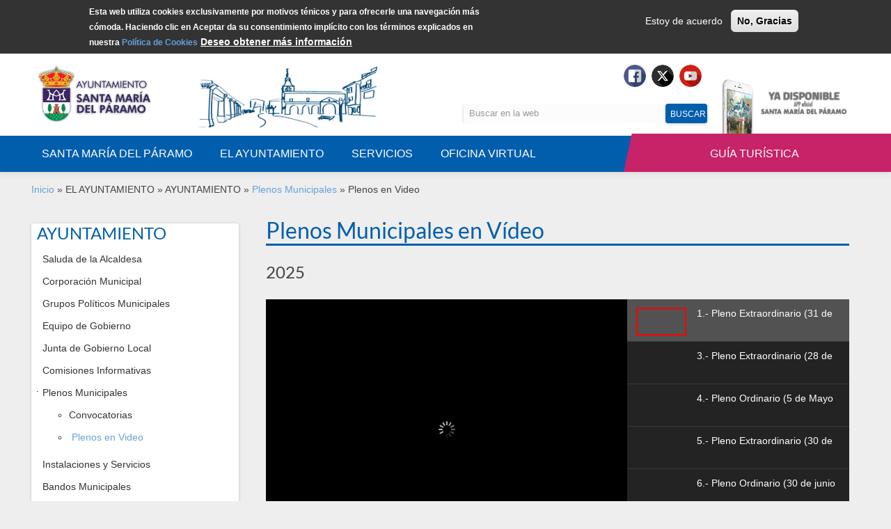

--- FILE ---
content_type: text/html; charset=utf-8
request_url: https://www.santamariadelparamo.es/es/ayuntamiento/plenos/plenos-en-video
body_size: 19465
content:
<!DOCTYPE html>
<html lang="es" dir="ltr"
  xmlns:content="http://purl.org/rss/1.0/modules/content/"
  xmlns:dc="http://purl.org/dc/terms/"
  xmlns:foaf="http://xmlns.com/foaf/0.1/"
  xmlns:og="http://ogp.me/ns#"
  xmlns:rdfs="http://www.w3.org/2000/01/rdf-schema#"
  xmlns:sioc="http://rdfs.org/sioc/ns#"
  xmlns:sioct="http://rdfs.org/sioc/types#"
  xmlns:skos="http://www.w3.org/2004/02/skos/core#"
  xmlns:xsd="http://www.w3.org/2001/XMLSchema#">
<head profile="http://www.w3.org/1999/xhtml/vocab">
  <meta http-equiv="Content-Type" content="text/html; charset=utf-8" />
<meta name="MobileOptimized" content="width" />
<meta name="HandheldFriendly" content="true" />
<meta name="viewport" content="width=device-width, initial-scale=1" />
<link rel="shortcut icon" href="https://www.santamariadelparamo.es/sites/default/files/favicon_0.png" type="image/png" />
  <title>Plenos Municipales en Vídeo | Santa María del Páramo</title>
  <style type="text/css" media="all">
@import url("https://www.santamariadelparamo.es/modules/system/system.base.css?t081uy");
@import url("https://www.santamariadelparamo.es/modules/system/system.menus.css?t081uy");
@import url("https://www.santamariadelparamo.es/modules/system/system.messages.css?t081uy");
@import url("https://www.santamariadelparamo.es/modules/system/system.theme.css?t081uy");
</style>
<style type="text/css" media="all">
@import url("https://www.santamariadelparamo.es/sites/all/modules/jquery_update/replace/ui/themes/base/minified/jquery.ui.core.min.css?t081uy");
@import url("https://www.santamariadelparamo.es/sites/all/modules/jquery_update/replace/ui/themes/base/minified/jquery.ui.theme.min.css?t081uy");
@import url("https://www.santamariadelparamo.es/sites/all/modules/jquery_update/replace/ui/themes/base/minified/jquery.ui.accordion.min.css?t081uy");
@import url("https://www.santamariadelparamo.es/sites/all/modules/jquery_update/replace/ui/themes/base/minified/jquery.ui.button.min.css?t081uy");
@import url("https://www.santamariadelparamo.es/sites/all/modules/jquery_update/replace/ui/themes/base/minified/jquery.ui.resizable.min.css?t081uy");
@import url("https://www.santamariadelparamo.es/sites/all/modules/jquery_update/replace/ui/themes/base/minified/jquery.ui.dialog.min.css?t081uy");
@import url("https://www.santamariadelparamo.es/sites/all/modules/jquery_update/replace/ui/themes/base/minified/jquery.ui.tabs.min.css?t081uy");
</style>
<style type="text/css" media="all">
@import url("https://www.santamariadelparamo.es/sites/all/modules/simplenews/simplenews.css?t081uy");
@import url("https://www.santamariadelparamo.es/sites/all/modules/calendar/css/calendar_multiday.css?t081uy");
@import url("https://www.santamariadelparamo.es/modules/comment/comment.css?t081uy");
@import url("https://www.santamariadelparamo.es/sites/all/modules/date/date_repeat_field/date_repeat_field.css?t081uy");
@import url("https://www.santamariadelparamo.es/modules/field/theme/field.css?t081uy");
@import url("https://www.santamariadelparamo.es/modules/node/node.css?t081uy");
@import url("https://www.santamariadelparamo.es/modules/poll/poll.css?t081uy");
@import url("https://www.santamariadelparamo.es/modules/search/search.css?t081uy");
@import url("https://www.santamariadelparamo.es/sites/all/modules/ubercart/uc_order/uc_order.css?t081uy");
@import url("https://www.santamariadelparamo.es/sites/all/modules/ubercart/uc_product/uc_product.css?t081uy");
@import url("https://www.santamariadelparamo.es/sites/all/modules/ubercart/uc_store/uc_store.css?t081uy");
@import url("https://www.santamariadelparamo.es/modules/user/user.css?t081uy");
@import url("https://www.santamariadelparamo.es/sites/all/modules/youtube/css/youtube.css?t081uy");
@import url("https://www.santamariadelparamo.es/sites/all/modules/views/css/views.css?t081uy");
@import url("https://www.santamariadelparamo.es/sites/all/modules/ckeditor/css/ckeditor.css?t081uy");
</style>
<style type="text/css" media="all">
@import url("https://www.santamariadelparamo.es/sites/all/modules/colorbox/styles/default/colorbox_style.css?t081uy");
@import url("https://www.santamariadelparamo.es/sites/all/modules/ctools/css/ctools.css?t081uy");
@import url("https://www.santamariadelparamo.es/sites/all/modules/lightbox2/css/lightbox.css?t081uy");
@import url("https://www.santamariadelparamo.es/sites/all/modules/jquery_ui_filter/dialog/jquery_ui_filter_dialog.css?t081uy");
</style>
<link type="text/css" rel="stylesheet" href="https://www.santamariadelparamo.es/sites/all/modules/unitegallery/unitegallery-plugin/css/unite-gallery.css" media="all" />
<link type="text/css" rel="stylesheet" href="https://www.santamariadelparamo.es/sites/all/modules/unitegallery/unitegallery-plugin/themes/video/skin-right-thumb.css" media="all" />
<style type="text/css" media="all">
@import url("https://www.santamariadelparamo.es/sites/all/modules/eu_cookie_compliance/css/eu_cookie_compliance.css?t081uy");
</style>
<style type="text/css" media="all">
<!--/*--><![CDATA[/*><!--*/
.page-node-2182 #parallax-content,.page-node-2186 #parallax-content{background-image:url(https://www.santamariadelparamo.es/sites/default/files/parallax_admin/turismo-home.jpg) !important;background-size:cover;}#parallax-content{background-image:url(https://www.santamariadelparamo.es/sites/default/files/parallax_admin/turismo.png) !important;background-size:cover;}

/*]]>*/-->
</style>
<style type="text/css" media="all">
@import url("https://www.santamariadelparamo.es/sites/default/files/honeypot/honeypot.css?t081uy");
@import url("https://www.santamariadelparamo.es/sites/all/libraries/fontawesome/css/font-awesome.css?t081uy");
</style>
<link type="text/css" rel="stylesheet" href="//maxcdn.bootstrapcdn.com/bootstrap/3.2.0/css/bootstrap.min.css" media="all" />
<style type="text/css" media="all">
@import url("https://www.santamariadelparamo.es/sites/all/libraries/superfish/css/superfish.css?t081uy");
@import url("https://www.santamariadelparamo.es/sites/all/libraries/superfish/css/superfish-smallscreen.css?t081uy");
@import url("https://www.santamariadelparamo.es/sites/all/libraries/superfish/style/simple/simple.css?t081uy");
@import url("https://www.santamariadelparamo.es/sites/default/files/ctools/css/a0cf31bd2b9574d6e6d590e1546b4932.css?t081uy");
</style>
<style type="text/css" media="all">
@import url("https://www.santamariadelparamo.es/sites/all/themes/bootstrap_business/css/style.css?t081uy");
@import url("https://www.santamariadelparamo.es/sites/default/files/color/bootstrap_business-de56ecfa/colors.css?t081uy");
@import url("https://www.santamariadelparamo.es/sites/all/themes/bootstrap_business/css/local.css?t081uy");
</style>

<!--[if (lt IE 9)]>
<link type="text/css" rel="stylesheet" href="https://www.santamariadelparamo.es/sites/all/themes/bootstrap_business/css/ie8.css?t081uy" media="all" />
<![endif]-->

    
  <!-- HTML5 element support for IE6-8 -->
  <!--[if lt IE 9]>
    <script src="//html5shiv.googlecode.com/svn/trunk/html5.js"></script>
  <![endif]-->
  <script type="text/javascript" src="https://www.santamariadelparamo.es/sites/all/modules/jquery_update/replace/jquery/1.12/jquery.min.js?v=1.12.4"></script>
<script type="text/javascript" src="https://www.santamariadelparamo.es/misc/jquery-extend-3.4.0.js?v=1.12.4"></script>
<script type="text/javascript" src="https://www.santamariadelparamo.es/misc/jquery-html-prefilter-3.5.0-backport.js?v=1.12.4"></script>
<script type="text/javascript" src="https://www.santamariadelparamo.es/misc/jquery.once.js?v=1.2"></script>
<script type="text/javascript" src="https://www.santamariadelparamo.es/misc/drupal.js?t081uy"></script>
<script type="text/javascript" src="https://www.santamariadelparamo.es/sites/all/modules/jquery_update/js/jquery_browser.js?v=0.0.1"></script>
<script type="text/javascript" src="https://www.santamariadelparamo.es/sites/all/modules/jquery_update/replace/ui/ui/minified/jquery.ui.core.min.js?v=1.10.2"></script>
<script type="text/javascript" src="https://www.santamariadelparamo.es/sites/all/modules/jquery_update/replace/ui/ui/minified/jquery.ui.widget.min.js?v=1.10.2"></script>
<script type="text/javascript" src="https://www.santamariadelparamo.es/sites/all/modules/jquery_update/replace/ui/ui/minified/jquery.ui.accordion.min.js?v=1.10.2"></script>
<script type="text/javascript" src="https://www.santamariadelparamo.es/sites/all/modules/jquery_update/replace/ui/ui/minified/jquery.ui.button.min.js?v=1.10.2"></script>
<script type="text/javascript" src="https://www.santamariadelparamo.es/sites/all/modules/jquery_update/replace/ui/ui/minified/jquery.ui.mouse.min.js?v=1.10.2"></script>
<script type="text/javascript" src="https://www.santamariadelparamo.es/sites/all/modules/jquery_update/replace/ui/ui/minified/jquery.ui.draggable.min.js?v=1.10.2"></script>
<script type="text/javascript" src="https://www.santamariadelparamo.es/sites/all/modules/jquery_update/replace/ui/ui/minified/jquery.ui.position.min.js?v=1.10.2"></script>
<script type="text/javascript" src="https://www.santamariadelparamo.es/misc/ui/jquery.ui.position-1.13.0-backport.js?v=1.10.2"></script>
<script type="text/javascript" src="https://www.santamariadelparamo.es/sites/all/modules/jquery_update/replace/ui/ui/minified/jquery.ui.resizable.min.js?v=1.10.2"></script>
<script type="text/javascript" src="https://www.santamariadelparamo.es/sites/all/modules/jquery_update/replace/ui/ui/minified/jquery.ui.dialog.min.js?v=1.10.2"></script>
<script type="text/javascript" src="https://www.santamariadelparamo.es/misc/ui/jquery.ui.dialog-1.13.0-backport.js?v=1.10.2"></script>
<script type="text/javascript" src="https://www.santamariadelparamo.es/sites/all/modules/jquery_update/replace/ui/ui/minified/jquery.ui.tabs.min.js?v=1.10.2"></script>
<script type="text/javascript" src="https://www.santamariadelparamo.es/sites/all/modules/eu_cookie_compliance/js/jquery.cookie-1.4.1.min.js?v=1.4.1"></script>
<script type="text/javascript" src="https://www.santamariadelparamo.es/sites/all/modules/jquery_update/replace/jquery.form/4/jquery.form.min.js?v=4.2.1"></script>
<script type="text/javascript" src="https://www.santamariadelparamo.es/misc/form-single-submit.js?v=7.99"></script>
<script type="text/javascript" src="https://www.santamariadelparamo.es/misc/ajax.js?v=7.99"></script>
<script type="text/javascript" src="https://www.santamariadelparamo.es/sites/all/modules/jquery_update/js/jquery_update.js?v=0.0.1"></script>
<script type="text/javascript" src="https://www.santamariadelparamo.es/sites/all/modules/jquery_ui_filter/jquery_ui_filter.js?t081uy"></script>
<script type="text/javascript" src="https://www.santamariadelparamo.es/sites/all/modules/entityreference/js/entityreference.js?t081uy"></script>
<script type="text/javascript" src="https://www.santamariadelparamo.es/sites/default/files/languages/es_bc8aLRO5lGoocK0CPY4PdsQOScq4K8ZPDOtmzQSEWng.js?t081uy"></script>
<script type="text/javascript" src="https://www.santamariadelparamo.es/sites/all/libraries/colorbox/jquery.colorbox.js?t081uy"></script>
<script type="text/javascript" src="https://www.santamariadelparamo.es/sites/all/modules/colorbox/js/colorbox.js?t081uy"></script>
<script type="text/javascript" src="https://www.santamariadelparamo.es/sites/all/modules/colorbox/styles/default/colorbox_style.js?t081uy"></script>
<script type="text/javascript" src="https://www.santamariadelparamo.es/sites/all/modules/colorbox/js/colorbox_load.js?t081uy"></script>
<script type="text/javascript" src="https://www.santamariadelparamo.es/sites/all/modules/colorbox/js/colorbox_inline.js?t081uy"></script>
<script type="text/javascript" src="https://www.santamariadelparamo.es/sites/all/modules/lightbox2/js/lightbox.js?t081uy"></script>
<script type="text/javascript" src="https://www.santamariadelparamo.es/sites/all/modules/jquery_ui_filter/accordion/jquery_ui_filter_accordion.js?t081uy"></script>
<script type="text/javascript" src="https://www.santamariadelparamo.es/sites/all/modules/jquery_ui_filter/dialog/jquery_ui_filter_dialog.js?t081uy"></script>
<script type="text/javascript" src="https://www.santamariadelparamo.es/sites/all/modules/jquery_ui_filter/tabs/jquery_ui_filter_tabs.js?t081uy"></script>
<script type="text/javascript" src="https://www.santamariadelparamo.es/sites/all/modules/unitegallery/unitegallery-plugin/js/unitegallery.min.js"></script>
<script type="text/javascript" src="https://www.santamariadelparamo.es/sites/all/modules/unitegallery/unitegallery-plugin/themes/video/ug-theme-video.js"></script>
<script type="text/javascript" src="https://www.santamariadelparamo.es/sites/all/modules/google_analytics/googleanalytics.js?t081uy"></script>
<script type="text/javascript" src="https://www.santamariadelparamo.es/sites/default/files/googleanalytics/js?t081uy"></script>
<script type="text/javascript">
<!--//--><![CDATA[//><!--
window.dataLayer = window.dataLayer || [];function gtag(){dataLayer.push(arguments)};gtag("js", new Date());gtag("set", "developer_id.dMDhkMT", true);gtag("config", "UA-55388735-1", {"groups":"default","anonymize_ip":true});
//--><!]]>
</script>
<script type="text/javascript">
<!--//--><![CDATA[//><!--
var parallaxItems = [
['.page-node-2182 #parallax-content, .page-node-2186 #parallax-content', 'top-to-bottom', 'none'],
['#parallax-content', 'top-to-bottom', 'none'],
];

//--><!]]>
</script>
<script type="text/javascript" src="https://www.santamariadelparamo.es/sites/all/modules/parallax/parallax_admin/parallax_admin.js?t081uy"></script>
<script type="text/javascript" src="https://www.santamariadelparamo.es/misc/progress.js?v=7.99"></script>
<script type="text/javascript">
<!--//--><![CDATA[//><!--
jQuery(document).ready(function($) { 
		$(window).scroll(function() {
			if($(this).scrollTop() != 0) {
				$("#toTop").fadeIn();	
			} else {
				$("#toTop").fadeOut();
			}
		});
		
		$("#toTop").click(function() {
			$("body,html").animate({scrollTop:0},800);
		});	
		
		});
//--><!]]>
</script>
<script type="text/javascript" src="https://www.santamariadelparamo.es/sites/all/libraries/superfish/sfsmallscreen.js?t081uy"></script>
<script type="text/javascript" src="https://www.santamariadelparamo.es/sites/all/libraries/superfish/jquery.bgiframe.min.js?t081uy"></script>
<script type="text/javascript" src="https://www.santamariadelparamo.es/sites/all/libraries/superfish/superfish.js?t081uy"></script>
<script type="text/javascript" src="https://www.santamariadelparamo.es/sites/all/libraries/easing/jquery.easing.js?t081uy"></script>
<script type="text/javascript" src="https://www.santamariadelparamo.es/sites/all/libraries/superfish/supersubs.js?t081uy"></script>
<script type="text/javascript" src="https://www.santamariadelparamo.es/sites/all/modules/superfish/superfish.js?t081uy"></script>
<script type="text/javascript">
<!--//--><![CDATA[//><!--
jQuery.extend(Drupal.settings, {"basePath":"\/","pathPrefix":"es\/","setHasJsCookie":0,"ajaxPageState":{"theme":"bootstrap_business","theme_token":"DULPn0zbjR_mCKe4dGv4KqmEa09rFQBQceB7OfrKlpA","jquery_version":"1.12","jquery_version_token":"DZmjmbILkOiOAVUn5oXFpkRWFDLGJZ7knJigWLYufz8","js":{"0":1,"sites\/all\/modules\/eu_cookie_compliance\/js\/eu_cookie_compliance.min.js":1,"sites\/all\/modules\/jquery_update\/replace\/jquery\/1.12\/jquery.min.js":1,"misc\/jquery-extend-3.4.0.js":1,"misc\/jquery-html-prefilter-3.5.0-backport.js":1,"misc\/jquery.once.js":1,"misc\/drupal.js":1,"sites\/all\/modules\/jquery_update\/js\/jquery_browser.js":1,"sites\/all\/modules\/jquery_update\/replace\/ui\/ui\/minified\/jquery.ui.core.min.js":1,"sites\/all\/modules\/jquery_update\/replace\/ui\/ui\/minified\/jquery.ui.widget.min.js":1,"sites\/all\/modules\/jquery_update\/replace\/ui\/ui\/minified\/jquery.ui.accordion.min.js":1,"sites\/all\/modules\/jquery_update\/replace\/ui\/ui\/minified\/jquery.ui.button.min.js":1,"sites\/all\/modules\/jquery_update\/replace\/ui\/ui\/minified\/jquery.ui.mouse.min.js":1,"sites\/all\/modules\/jquery_update\/replace\/ui\/ui\/minified\/jquery.ui.draggable.min.js":1,"sites\/all\/modules\/jquery_update\/replace\/ui\/ui\/minified\/jquery.ui.position.min.js":1,"misc\/ui\/jquery.ui.position-1.13.0-backport.js":1,"sites\/all\/modules\/jquery_update\/replace\/ui\/ui\/minified\/jquery.ui.resizable.min.js":1,"sites\/all\/modules\/jquery_update\/replace\/ui\/ui\/minified\/jquery.ui.dialog.min.js":1,"misc\/ui\/jquery.ui.dialog-1.13.0-backport.js":1,"sites\/all\/modules\/jquery_update\/replace\/ui\/ui\/minified\/jquery.ui.tabs.min.js":1,"sites\/all\/modules\/eu_cookie_compliance\/js\/jquery.cookie-1.4.1.min.js":1,"sites\/all\/modules\/jquery_update\/replace\/jquery.form\/4\/jquery.form.min.js":1,"misc\/form-single-submit.js":1,"misc\/ajax.js":1,"sites\/all\/modules\/jquery_update\/js\/jquery_update.js":1,"sites\/all\/modules\/jquery_ui_filter\/jquery_ui_filter.js":1,"sites\/all\/modules\/entityreference\/js\/entityreference.js":1,"public:\/\/languages\/es_bc8aLRO5lGoocK0CPY4PdsQOScq4K8ZPDOtmzQSEWng.js":1,"sites\/all\/libraries\/colorbox\/jquery.colorbox.js":1,"sites\/all\/modules\/colorbox\/js\/colorbox.js":1,"sites\/all\/modules\/colorbox\/styles\/default\/colorbox_style.js":1,"sites\/all\/modules\/colorbox\/js\/colorbox_load.js":1,"sites\/all\/modules\/colorbox\/js\/colorbox_inline.js":1,"sites\/all\/modules\/lightbox2\/js\/lightbox.js":1,"sites\/all\/modules\/jquery_ui_filter\/accordion\/jquery_ui_filter_accordion.js":1,"sites\/all\/modules\/jquery_ui_filter\/dialog\/jquery_ui_filter_dialog.js":1,"sites\/all\/modules\/jquery_ui_filter\/tabs\/jquery_ui_filter_tabs.js":1,"https:\/\/www.santamariadelparamo.es\/sites\/all\/modules\/unitegallery\/unitegallery-plugin\/js\/unitegallery.min.js":1,"https:\/\/www.santamariadelparamo.es\/sites\/all\/modules\/unitegallery\/unitegallery-plugin\/themes\/video\/ug-theme-video.js":1,"sites\/all\/modules\/google_analytics\/googleanalytics.js":1,"https:\/\/www.santamariadelparamo.es\/sites\/default\/files\/googleanalytics\/js?t081uy":1,"1":1,"2":1,"sites\/all\/modules\/parallax\/parallax_admin\/parallax_admin.js":1,"misc\/progress.js":1,"3":1,"sites\/all\/libraries\/superfish\/sfsmallscreen.js":1,"sites\/all\/libraries\/superfish\/jquery.bgiframe.min.js":1,"sites\/all\/libraries\/superfish\/superfish.js":1,"sites\/all\/libraries\/easing\/jquery.easing.js":1,"sites\/all\/libraries\/superfish\/supersubs.js":1,"sites\/all\/modules\/superfish\/superfish.js":1},"css":{"modules\/system\/system.base.css":1,"modules\/system\/system.menus.css":1,"modules\/system\/system.messages.css":1,"modules\/system\/system.theme.css":1,"misc\/ui\/jquery.ui.core.css":1,"misc\/ui\/jquery.ui.theme.css":1,"misc\/ui\/jquery.ui.accordion.css":1,"misc\/ui\/jquery.ui.button.css":1,"misc\/ui\/jquery.ui.resizable.css":1,"misc\/ui\/jquery.ui.dialog.css":1,"misc\/ui\/jquery.ui.tabs.css":1,"sites\/all\/modules\/simplenews\/simplenews.css":1,"sites\/all\/modules\/calendar\/css\/calendar_multiday.css":1,"modules\/comment\/comment.css":1,"sites\/all\/modules\/date\/date_repeat_field\/date_repeat_field.css":1,"modules\/field\/theme\/field.css":1,"modules\/node\/node.css":1,"modules\/poll\/poll.css":1,"modules\/search\/search.css":1,"sites\/all\/modules\/ubercart\/uc_order\/uc_order.css":1,"sites\/all\/modules\/ubercart\/uc_product\/uc_product.css":1,"sites\/all\/modules\/ubercart\/uc_store\/uc_store.css":1,"modules\/user\/user.css":1,"sites\/all\/modules\/youtube\/css\/youtube.css":1,"sites\/all\/modules\/views\/css\/views.css":1,"sites\/all\/modules\/ckeditor\/css\/ckeditor.css":1,"sites\/all\/modules\/colorbox\/styles\/default\/colorbox_style.css":1,"sites\/all\/modules\/ctools\/css\/ctools.css":1,"sites\/all\/modules\/lightbox2\/css\/lightbox.css":1,"sites\/all\/modules\/jquery_ui_filter\/dialog\/jquery_ui_filter_dialog.css":1,"https:\/\/www.santamariadelparamo.es\/sites\/all\/modules\/unitegallery\/unitegallery-plugin\/css\/unite-gallery.css":1,"https:\/\/www.santamariadelparamo.es\/sites\/all\/modules\/unitegallery\/unitegallery-plugin\/themes\/video\/skin-right-thumb.css":1,"sites\/all\/modules\/eu_cookie_compliance\/css\/eu_cookie_compliance.css":1,"0":1,"public:\/\/honeypot\/honeypot.css":1,"sites\/all\/libraries\/fontawesome\/css\/font-awesome.css":1,"\/\/maxcdn.bootstrapcdn.com\/bootstrap\/3.2.0\/css\/bootstrap.min.css":1,"sites\/all\/libraries\/superfish\/css\/superfish.css":1,"sites\/all\/libraries\/superfish\/css\/superfish-smallscreen.css":1,"sites\/all\/libraries\/superfish\/style\/simple\/simple.css":1,"public:\/\/ctools\/css\/a0cf31bd2b9574d6e6d590e1546b4932.css":1,"sites\/all\/themes\/bootstrap_business\/css\/style.css":1,"sites\/all\/themes\/bootstrap_business\/color\/colors.css":1,"sites\/all\/themes\/bootstrap_business\/css\/local.css":1,"sites\/all\/themes\/bootstrap_business\/css\/ie8.css":1}},"colorbox":{"opacity":"0.85","current":"{current} of {total}","previous":"\u00ab Prev","next":"Next \u00bb","close":"Close","maxWidth":"98%","maxHeight":"98%","fixed":true,"mobiledetect":true,"mobiledevicewidth":"480px","file_public_path":"\/sites\/default\/files","specificPagesDefaultValue":"admin*\nimagebrowser*\nimg_assist*\nimce*\nnode\/add\/*\nnode\/*\/edit\nprint\/*\nprintpdf\/*\nsystem\/ajax\nsystem\/ajax\/*"},"jQueryUiFilter":{"disabled":0,"accordionHeaderTag":"h3","accordionOptions":{"active":0,"animated":"slide","autoHeight":"true","clearStyle":"false","collapsible":"false","event":"click","scrollTo":0,"history":"false"},"dialogWhitelist":"","dialogOptions":{"closeOnEscape":"true","closeText":"Close","closeButton":"false","dialogClass":"","draggable":"true","height":"auto","hide":"","show":"","width":"auto","maxHeight":"false","maxWidth":"false","minHeight":"150","minWidth":"150","modal":"false","position":"center","resizable":"true","stack":"true","title":"","dialogFeatures":{"form-onsubmit_close":1,"page-logo":0,"page-site_name":0,"page-site_slogan":0,"page-mission":0,"page-main_menu":0,"page-secondary_menu":0,"page-title":1,"page-title_prefix":0,"page-title_suffix":0,"page-tabs":1,"page-breadcrumb":0,"page-action_links":0,"page-feed_icons":0,"page-footer_message":0,"page-regions":0}},"tabsOptions":{"collapsible":"false","event":"click","fx":0,"paging":{"back":"\u0026laquo; Previous","next":"Next \u0026raquo;"},"selected":"","scrollTo":0,"history":"false"},"tabsHeaderTag":"h3"},"lightbox2":{"rtl":"0","file_path":"\/(\\w\\w\/)public:\/","default_image":"\/sites\/all\/modules\/lightbox2\/images\/brokenimage.jpg","border_size":10,"font_color":"000","box_color":"fff","top_position":"","overlay_opacity":"0.8","overlay_color":"000","disable_close_click":true,"resize_sequence":0,"resize_speed":400,"fade_in_speed":400,"slide_down_speed":600,"use_alt_layout":false,"disable_resize":false,"disable_zoom":false,"force_show_nav":false,"show_caption":true,"loop_items":false,"node_link_text":"View Image Details","node_link_target":false,"image_count":"Image !current of !total","video_count":"Video !current of !total","page_count":"Page !current of !total","lite_press_x_close":"press \u003Ca href=\u0022#\u0022 onclick=\u0022hideLightbox(); return FALSE;\u0022\u003E\u003Ckbd\u003Ex\u003C\/kbd\u003E\u003C\/a\u003E to close","download_link_text":"","enable_login":false,"enable_contact":false,"keys_close":"c x 27","keys_previous":"p 37","keys_next":"n 39","keys_zoom":"z","keys_play_pause":"32","display_image_size":"original","image_node_sizes":"()","trigger_lightbox_classes":"","trigger_lightbox_group_classes":"","trigger_slideshow_classes":"","trigger_lightframe_classes":"","trigger_lightframe_group_classes":"","custom_class_handler":0,"custom_trigger_classes":"","disable_for_gallery_lists":true,"disable_for_acidfree_gallery_lists":true,"enable_acidfree_videos":true,"slideshow_interval":5000,"slideshow_automatic_start":true,"slideshow_automatic_exit":true,"show_play_pause":true,"pause_on_next_click":false,"pause_on_previous_click":true,"loop_slides":false,"iframe_width":600,"iframe_height":400,"iframe_border":1,"enable_video":false,"useragent":"Mozilla\/5.0 (Macintosh; Intel Mac OS X 10_15_7) AppleWebKit\/537.36 (KHTML, like Gecko) Chrome\/131.0.0.0 Safari\/537.36; ClaudeBot\/1.0; +claudebot@anthropic.com)"},"eu_cookie_compliance":{"cookie_policy_version":"1.0.0","popup_enabled":1,"popup_agreed_enabled":0,"popup_hide_agreed":0,"popup_clicking_confirmation":false,"popup_scrolling_confirmation":false,"popup_html_info":"\u003Cdiv class=\u0022eu-cookie-compliance-banner eu-cookie-compliance-banner-info eu-cookie-compliance-banner--opt-in\u0022\u003E\n  \u003Cdiv class=\u0022popup-content info\u0022\u003E\n        \u003Cdiv id=\u0022popup-text\u0022\u003E\n      \u003Cp\u003EEsta web utiliza cookies exclusivamente\u00a0por motivos t\u00e9nicos y para ofrecerle una navegaci\u00f3n m\u00e1s c\u00f3moda.\u00a0Haciendo clic en Aceptar da su consentimiento impl\u00edcito\u00a0con los t\u00e9rminos explicados en nuestra\u00a0\u003Ca href=\u0022http:\/\/www.santamariadelparamo.es\/es\/politica-de-cookies\u0022\u003EPol\u00edtica de Cookies\u003C\/a\u003E\u003C\/p\u003E\n              \u003Cbutton type=\u0022button\u0022 class=\u0022find-more-button eu-cookie-compliance-more-button\u0022\u003EDeseo obtener m\u00e1s informaci\u00f3n\u003C\/button\u003E\n          \u003C\/div\u003E\n    \n    \u003Cdiv id=\u0022popup-buttons\u0022 class=\u0022\u0022\u003E\n            \u003Cbutton type=\u0022button\u0022 class=\u0022agree-button eu-cookie-compliance-secondary-button\u0022\u003EEstoy de acuerdo\u003C\/button\u003E\n              \u003Cbutton type=\u0022button\u0022 class=\u0022decline-button eu-cookie-compliance-default-button\u0022 \u003ENo, Gracias\u003C\/button\u003E\n          \u003C\/div\u003E\n  \u003C\/div\u003E\n\u003C\/div\u003E","use_mobile_message":false,"mobile_popup_html_info":"\u003Cdiv class=\u0022eu-cookie-compliance-banner eu-cookie-compliance-banner-info eu-cookie-compliance-banner--opt-in\u0022\u003E\n  \u003Cdiv class=\u0022popup-content info\u0022\u003E\n        \u003Cdiv id=\u0022popup-text\u0022\u003E\n                    \u003Cbutton type=\u0022button\u0022 class=\u0022find-more-button eu-cookie-compliance-more-button\u0022\u003EDeseo obtener m\u00e1s informaci\u00f3n\u003C\/button\u003E\n          \u003C\/div\u003E\n    \n    \u003Cdiv id=\u0022popup-buttons\u0022 class=\u0022\u0022\u003E\n            \u003Cbutton type=\u0022button\u0022 class=\u0022agree-button eu-cookie-compliance-secondary-button\u0022\u003EEstoy de acuerdo\u003C\/button\u003E\n              \u003Cbutton type=\u0022button\u0022 class=\u0022decline-button eu-cookie-compliance-default-button\u0022 \u003ENo, Gracias\u003C\/button\u003E\n          \u003C\/div\u003E\n  \u003C\/div\u003E\n\u003C\/div\u003E\n","mobile_breakpoint":"768","popup_html_agreed":"\u003Cdiv\u003E\n  \u003Cdiv class=\u0022popup-content agreed\u0022\u003E\n    \u003Cdiv id=\u0022popup-text\u0022\u003E\n      \u003Cp\u003EGracias por aceptarAhora puede ocultar este mensaje\u003C\/p\u003E\n    \u003C\/div\u003E\n    \u003Cdiv id=\u0022popup-buttons\u0022\u003E\n      \u003Cbutton type=\u0022button\u0022 class=\u0022hide-popup-button eu-cookie-compliance-hide-button\u0022\u003EOcultar\u003C\/button\u003E\n              \u003Cbutton type=\u0022button\u0022 class=\u0022find-more-button eu-cookie-compliance-more-button-thank-you\u0022 \u003EM\u00e1s informaci\u00f3n\u003C\/button\u003E\n          \u003C\/div\u003E\n  \u003C\/div\u003E\n\u003C\/div\u003E","popup_use_bare_css":false,"popup_height":"auto","popup_width":"100%","popup_delay":1000,"popup_link":"\/es\/politica-de-cookies","popup_link_new_window":1,"popup_position":true,"fixed_top_position":false,"popup_language":"es","store_consent":false,"better_support_for_screen_readers":0,"reload_page":0,"domain":"","domain_all_sites":0,"popup_eu_only_js":0,"cookie_lifetime":"100","cookie_session":false,"disagree_do_not_show_popup":0,"method":"opt_in","allowed_cookies":"","withdraw_markup":"\u003Cbutton type=\u0022button\u0022 class=\u0022eu-cookie-withdraw-tab\u0022\u003EPrivacy settings\u003C\/button\u003E\n\u003Cdiv class=\u0022eu-cookie-withdraw-banner\u0022\u003E\n  \u003Cdiv class=\u0022popup-content info\u0022\u003E\n    \u003Cdiv id=\u0022popup-text\u0022\u003E\n      \u003Ch2\u003EWe use cookies on this site to enhance your user experience\u003C\/h2\u003E\n\u003Cp\u003EYou have given your consent for us to set cookies.\u003C\/p\u003E\n    \u003C\/div\u003E\n    \u003Cdiv id=\u0022popup-buttons\u0022\u003E\n      \u003Cbutton type=\u0022button\u0022 class=\u0022eu-cookie-withdraw-button\u0022\u003EWithdraw consent\u003C\/button\u003E\n    \u003C\/div\u003E\n  \u003C\/div\u003E\n\u003C\/div\u003E\n","withdraw_enabled":false,"withdraw_button_on_info_popup":0,"cookie_categories":[],"cookie_categories_details":[],"enable_save_preferences_button":1,"cookie_name":"","cookie_value_disagreed":"0","cookie_value_agreed_show_thank_you":"1","cookie_value_agreed":"2","containing_element":"body","automatic_cookies_removal":"","close_button_action":"close_banner"},"googleanalytics":{"account":["UA-55388735-1"],"trackOutbound":1,"trackMailto":1,"trackDownload":1,"trackDownloadExtensions":"7z|aac|arc|arj|asf|asx|avi|bin|csv|doc(x|m)?|dot(x|m)?|exe|flv|gif|gz|gzip|hqx|jar|jpe?g|js|mp(2|3|4|e?g)|mov(ie)?|msi|msp|pdf|phps|png|ppt(x|m)?|pot(x|m)?|pps(x|m)?|ppam|sld(x|m)?|thmx|qtm?|ra(m|r)?|sea|sit|tar|tgz|torrent|txt|wav|wma|wmv|wpd|xls(x|m|b)?|xlt(x|m)|xlam|xml|z|zip","trackColorbox":1},"urlIsAjaxTrusted":{"\/es\/ayuntamiento\/plenos\/plenos-en-video":true,"\/es\/system\/ajax":true,"\/es\/concello\/plenos\/calendario-de-sesiones\/day\/2026-02-11?el_mcal_month=9\u0026el_mcal_year=2005":true},"superfish":{"1":{"id":"1","sf":{"animation":{"opacity":"show","height":["show","easeInQuart"]},"speed":"fast","autoArrows":false,"dropShadows":false,"disableHI":true},"plugins":{"smallscreen":{"mode":"window_width","breakpointUnit":"px","expandText":"Desplegar","collapseText":"Plegar","title":"Main menu"},"bgiframe":true,"supersubs":true}}},"ajax":{"edit-newsletter-submit":{"callback":"newsletter_subscribe_form_submit","wrapper":"newsletter-error","effect":"fade","progress":{"type":"throbber","message":null},"event":"click","url":"\/es\/system\/ajax","submit":{"_triggering_element_name":"op","_triggering_element_value":"Recibir Novedades"}}}});
//--><!]]>
</script>
</head>
<body class="html not-front not-logged-in one-sidebar sidebar-first page-node page-node- page-node-10992 node-type-page i18n-es" >
  <div id="skip-link">
    <a href="#main-content" class="element-invisible element-focusable">Pasar al contenido principal</a>
  </div>
    <div id="toTop"><span class="glyphicon glyphicon-chevron-up"></span></div>




<!-- #hader-top -->
    <div id="header-top" class="clearfix">
		<div class="container">
			<div class="row">
				                                            <a id="logo" class="col-md-4 col-sm-4 col-xs-12" href="/es" title="Inicio" rel="home"> <img src="https://www.santamariadelparamo.es/sites/default/files/escudo.png" alt="Inicio" /> </a>
                                    
                                
                                                    <div class="col-md-8 col-sm-8 col-xs-12 pull-right">  <div class="region region-header-top">
    <div id="block-block-23" class="block block-block redes-sociales col-xs-2 clearfix">

    
  <div class="content">
    
<a href="https://www.facebook.com/santamariadelparamo.es" target="_blank"><img alt="Facebook" src="https://www.santamariadelparamo.es/sites/default/files/medium_facebook.png"  /></a>

<a href="https://twitter.com/aytosmparamo" target="_blank"><img alt="Twitter" src="https://www.santamariadelparamo.es/sites/default/files/medium_x.png" /></a>

<a href="https://www.youtube.com/user/AytoSMParamo" target="_blank"><img alt="Vimeo" src="https://www.santamariadelparamo.es/sites/default/files/medium_youtube.png" /></a>  </div>
</div>
<div id="block-block-22" class="block block-block tiempo col-xs-2 clearfix">

    
  <div class="content">
    <!-- www.tutiempo.net - Ancho:136px - Alto:36px -->
<div id="TT_FiBwbxtBtIAaEQxAKfqjjDjzzWnATAdlbY1Y1ZiIKkz"></div>
<script type="text/javascript" src="https://www.tutiempo.net/s-widget/l_FiBwbxtBtIAaEQxAKfqjjDjzzWnATAdlbY1Y1ZiIKkz"></script>  </div>
</div>
<div id="block-search-form" class="block block-search form-search pull-right col-xs-12 clearfix">

    
  <div class="content">
    <form action="/es/ayuntamiento/plenos/plenos-en-video" method="post" id="search-block-form" accept-charset="UTF-8"><div><div class="container-inline">
      <h2 class="element-invisible">Formulario de búsqueda</h2>
    <div class="form-item form-type-textfield form-item-search-block-form">
 <input onblur="if (this.value == &#039;&#039;) {this.value = &#039;Buscar en la web&#039;;}" onfocus="if (this.value == &#039;Buscar en la web&#039;) {this.value = &#039;&#039;;}" type="text" id="edit-search-block-form--2" name="search_block_form" value="Buscar en la web" size="15" maxlength="128" class="form-text" />
</div>
<div class="form-actions form-wrapper" id="edit-actions"><input value="" type="submit" id="edit-submit" name="op" class="form-submit" /></div><input type="hidden" name="form_build_id" value="form-KYNulO6poVfQj5lBgnzWcbBwOpKbGHHQwmQZgGF29UA" />
<input type="hidden" name="form_id" value="search_block_form" />
</div>
</div></form>  </div>
</div>
<div id="block-block-1" class="block block-block app-home-slider clearfix">

    
  <div class="content">
    <div class="widget HTML">
<div class="widget-content">
<a title="Ir al Play Store" class="playstore" href="https://play.google.com/store/apps/details?id=com.santaparamo"_blank"></a>&nbsp;
<a title="Ir al Apple Store" class="appstore" href="https://apps.apple.com/es/app/santa-mar%C3%ADa-del-páramo/id1517576075" target="_blank"></a>
</div>
</div>  </div>
</div>
  </div>
</div>
                       
			</div>
		</div>
    </div> 
<!-- EOF: #header-top -->

<!-- header -->
<header id="header" role="banner" class="clearfix">
    <div class="container">

        <!-- #header-inside -->
        <div id="header-inside" class="clearfix">
            <div>
                         				
				                
            </div>
        </div>
        <!-- EOF: #header-inside -->

    </div>
</header>
<!-- EOF: #header --> 

<!-- #main-navigation --> 
<div id="main-navigation" class="clearfix">
    <div class="container">

        <!-- #main-navigation-inside -->
        <div id="main-navigation-inside" class="clearfix">
                <div>
                    <nav role="navigation">
                                                  <div class="region region-navigation">
    <div id="block-superfish-1" class="block block-superfish menu-ayuntamiento clearfix">

    
  <div class="content">
    <ul  id="superfish-1" class="menu sf-menu sf-main-menu sf-horizontal sf-style-simple sf-total-items-5 sf-parent-items-4 sf-single-items-1"><li id="menu-4746-1" class="first odd sf-item-1 sf-depth-1 sf-total-children-2 sf-parent-children-2 sf-single-children-0 menuparent"><span class="sf-depth-1 menuparent nolink" tabindex="0">SANTA MARÍA DEL PÁRAMO</span><ul class="sf-megamenu"><li class="sf-megamenu-wrapper first odd sf-item-1 sf-depth-1 sf-total-children-2 sf-parent-children-2 sf-single-children-0 menuparent"><ol><li id="menu-4744-1" class="first odd sf-item-1 sf-depth-2 sf-total-children-9 sf-parent-children-1 sf-single-children-8 sf-megamenu-column menuparent"><div class="sf-megamenu-column"><span class="sf-depth-2 menuparent nolink" tabindex="0">ACTUALIDAD</span><ol><li id="menu-1456-1" class="first odd sf-item-1 sf-depth-3 sf-no-children"><a href="/es/actualidad/noticias" class="sf-depth-3">Noticias</a></li><li id="menu-1455-1" class="middle even sf-item-2 sf-depth-3 sf-no-children"><a href="/es/actualidad/agenda" class="sf-depth-3">Agenda</a></li><li id="menu-4753-1" class="middle odd sf-item-3 sf-depth-3 sf-no-children"><a href="/es/actualidad/avisos" class="sf-depth-3">Avisos</a></li><li id="menu-4784-1" class="middle even sf-item-4 sf-depth-3 sf-no-children"><a href="/es/actualidad/app-movil" class="sf-depth-3">APP Móvil</a></li><li id="menu-4757-1" class="middle odd sf-item-5 sf-depth-3"><a href="/es/actualidad/actividades" class="sf-depth-3">Actividades Municipales</a></li><li id="menu-4759-1" class="middle even sf-item-6 sf-depth-3 sf-no-children"><a href="/es/actualidad/mapas" class="sf-depth-3">Localizador de lugares</a></li><li id="menu-5581-1" class="middle odd sf-item-7 sf-depth-3 sf-no-children"><a href="/es/cursos-y-formacion" class="sf-depth-3">Cursos y Formación</a></li><li id="menu-5000-1" class="middle even sf-item-8 sf-depth-3 sf-no-children"><a href="/es/actualidad/directorio" class="sf-depth-3">Directorio y Teléfonos</a></li><li id="menu-5192-1" class="last odd sf-item-9 sf-depth-3 sf-no-children"><a href="/es/actualidad/noticias/plan-cer-municipal-de-gestion-etica-de-colonias-de-gatos-libres-o-ferales" class="sf-depth-3">Plan CER (Gatos)</a></li></ol></div></li><li id="menu-4751-1" class="last even sf-item-2 sf-depth-2 sf-total-children-9 sf-parent-children-0 sf-single-children-9 sf-megamenu-column menuparent"><div class="sf-megamenu-column"><span class="sf-depth-2 menuparent nolink" tabindex="0">INTERÉS</span><ol><li id="menu-4852-1" class="first odd sf-item-1 sf-depth-3 sf-no-children"><a href="/es/interes/farmacias" class="sf-depth-3">Farmacias</a></li><li id="menu-4764-1" class="middle even sf-item-2 sf-depth-3 sf-no-children"><a href="/es/interes/farmacias-de-guardia" class="sf-depth-3">Farmacias de Guardia</a></li><li id="menu-4825-1" class="middle odd sf-item-3 sf-depth-3 sf-no-children"><a href="/es/interes/guia-comercial-y-de-empresas" class="sf-depth-3">Guía Comercial y de Empresas</a></li><li id="menu-4760-1" class="middle even sf-item-4 sf-depth-3 sf-no-children"><a href="/es/interes/asociaciones" class="sf-depth-3">Asociaciones</a></li><li id="menu-4826-1" class="middle odd sf-item-5 sf-depth-3 sf-no-children"><a href="/es/interes/clubes" class="sf-depth-3">Clubes</a></li><li id="menu-4765-1" class="middle even sf-item-6 sf-depth-3 sf-no-children"><a href="/es/interes/mercado-dominical" class="sf-depth-3">Mercado Dominical</a></li><li id="menu-5133-1" class="middle odd sf-item-7 sf-depth-3 sf-no-children"><a href="/es/interes/bus" class="sf-depth-3">Bus</a></li><li id="menu-5001-1" class="middle even sf-item-8 sf-depth-3 sf-no-children"><a href="/es/interes/ofertas-de-empleo" class="sf-depth-3">Ofertas de Empleo</a></li><li id="menu-4884-1" class="last odd sf-item-9 sf-depth-3 sf-no-children"><a href="/es/interes/mascotas" class="sf-depth-3">Mascotas</a></li></ol></div></li></ol></li></ul></li><li id="menu-4747-1" class="active-trail middle even sf-item-2 sf-depth-1 sf-total-children-2 sf-parent-children-2 sf-single-children-0 menuparent"><span class="sf-depth-1 menuparent nolink" tabindex="0">EL AYUNTAMIENTO</span><ul class="sf-megamenu"><li class="sf-megamenu-wrapper active-trail middle even sf-item-2 sf-depth-1 sf-total-children-2 sf-parent-children-2 sf-single-children-0 menuparent"><ol><li id="menu-4752-1" class="active-trail first odd sf-item-1 sf-depth-2 sf-total-children-12 sf-parent-children-5 sf-single-children-7 sf-megamenu-column menuparent"><div class="sf-megamenu-column"><span class="sf-depth-2 menuparent nolink" tabindex="0">AYUNTAMIENTO</span><ol><li id="menu-4761-1" class="first odd sf-item-1 sf-depth-3 sf-no-children"><a href="/es/ayuntamiento/saluda-alcaldesa" class="sf-depth-3">Saluda de la Alcaldesa</a></li><li id="menu-4786-1" class="middle even sf-item-2 sf-depth-3 sf-no-children"><a href="/es/ayuntamiento/corporacion-municipal" class="sf-depth-3">Corporación Municipal</a></li><li id="menu-4839-1" class="middle odd sf-item-3 sf-depth-3"><a href="/es/ayuntamiento/grupos-politicos-municipales/union-del-pueblo-leones-upl" class="sf-depth-3">Grupos Políticos Municipales</a></li><li id="menu-4898-1" class="middle even sf-item-4 sf-depth-3 sf-no-children"><a href="/es/ayuntamiento/equipo-de-gobierno" class="sf-depth-3">Equipo de Gobierno</a></li><li id="menu-4901-1" class="middle odd sf-item-5 sf-depth-3"><a href="/es/ayuntamiento/junta-de-gobierno-local" class="sf-depth-3">Junta de Gobierno Local</a></li><li id="menu-4859-1" class="middle even sf-item-6 sf-depth-3"><a href="/es/ayuntamiento/comisiones-informativas" class="sf-depth-3">Comisiones Informativas</a></li><li id="menu-4789-1" class="active-trail middle odd sf-item-7 sf-depth-3"><a href="/es/ayuntamiento/canal-plenos/convocatorias" class="sf-depth-3">Plenos Municipales</a></li><li id="menu-4881-1" class="middle even sf-item-8 sf-depth-3"><a href="/es/ayuntamiento/instalaciones" class="sf-depth-3">Instalaciones y Servicios</a></li><li id="menu-4791-1" class="middle odd sf-item-9 sf-depth-3 sf-no-children"><a href="/es/ayuntamiento/bandos-municipales" class="sf-depth-3">Bandos Municipales</a></li><li id="menu-4792-1" class="middle even sf-item-10 sf-depth-3 sf-no-children"><a href="/es/ayuntamiento/ordenanzas-municipales" class="sf-depth-3">Ordenanzas Municipales</a></li><li id="menu-4894-1" class="middle odd sf-item-11 sf-depth-3 sf-no-children"><a href="/es/ayuntamiento/empresa-mixta-leon-termal-sport-sl" class="sf-depth-3">León Termal Sport</a></li><li id="menu-4893-1" class="last even sf-item-12 sf-depth-3 sf-no-children"><a href="/es/ayuntamiento/organizacion-administrativa" class="sf-depth-3">Organ. Administrativa</a></li></ol></div></li><li id="menu-1329-1" class="last even sf-item-2 sf-depth-2 sf-total-children-11 sf-parent-children-0 sf-single-children-11 sf-megamenu-column menuparent"><div class="sf-megamenu-column"><span class="doble-columna sf-depth-2 menuparent nolink" tabindex="0">ÁREAS</span><ol><li id="menu-2078-1" class="first odd sf-item-1 sf-depth-3 sf-no-children"><a href="https://www.santamariadelparamo.es/areas-municipales?area=cultura" class="sf-depth-3">Cultura</a></li><li id="menu-2066-1" class="middle even sf-item-2 sf-depth-3 sf-no-children"><a href="https://www.santamariadelparamo.es/areas-municipales?area=deportes" class="sf-depth-3">Deportes</a></li><li id="menu-3097-1" class="middle odd sf-item-3 sf-depth-3 sf-no-children"><a href="https://www.santamariadelparamo.es/areas-municipales?area=economia-y-hacienda" class="sf-depth-3">Economía y Hacienda</a></li><li id="menu-2086-1" class="middle even sf-item-4 sf-depth-3 sf-no-children"><a href="https://www.santamariadelparamo.es/areas-municipales?area=educacion" class="sf-depth-3">Educación</a></li><li id="menu-3055-1" class="middle odd sf-item-5 sf-depth-3 sf-no-children"><a href="https://www.santamariadelparamo.es/areas-municipales?area=juventud" class="sf-depth-3">Juventud</a></li><li id="menu-5129-1" class="middle even sf-item-6 sf-depth-3 sf-no-children"><a href="https://www.santamariadelparamo.es/areas-municipales?area=medio-ambiente" class="sf-depth-3">Medio Ambiente</a></li><li id="menu-2080-1" class="middle odd sf-item-7 sf-depth-3 sf-no-children"><a href="https://www.santamariadelparamo.es/areas-municipales?area=nuevas-tecnologias" class="sf-depth-3">Nuevas Tecnologías</a></li><li id="menu-5191-1" class="middle even sf-item-8 sf-depth-3 sf-no-children"><a href="https://www.santamariadelparamo.es/areas-municipales?area=sanidad" class="sf-depth-3">Sanidad</a></li><li id="menu-5130-1" class="middle odd sf-item-9 sf-depth-3 sf-no-children"><a href="https://www.santamariadelparamo.es/areas-municipales?area=servicios-sociales" class="sf-depth-3">Servicios Sociales</a></li><li id="menu-5128-1" class="middle even sf-item-10 sf-depth-3 sf-no-children"><a href="/es/turismo" class="sf-depth-3">Turismo</a></li><li id="menu-2079-1" class="last odd sf-item-11 sf-depth-3 sf-no-children"><a href="https://www.santamariadelparamo.es/areas-municipales?area=urbanismo" class="sf-depth-3">Urbanismo</a></li></ol></div></li></ol></li></ul></li><li id="menu-4748-1" class="middle odd sf-item-3 sf-depth-1 sf-total-children-3 sf-parent-children-3 sf-single-children-0 menuparent"><span class="sf-depth-1 menuparent nolink" tabindex="0">SERVICIOS</span><ul class="sf-megamenu"><li class="sf-megamenu-wrapper middle odd sf-item-3 sf-depth-1 sf-total-children-3 sf-parent-children-3 sf-single-children-0 menuparent"><ol><li id="menu-4847-1" class="first odd sf-item-1 sf-depth-2 sf-total-children-8 sf-parent-children-0 sf-single-children-8 sf-megamenu-column menuparent"><div class="sf-megamenu-column"><span class="sf-depth-2 menuparent nolink" tabindex="0">CITA PREVIA</span><ol><li id="menu-4890-1" class="first odd sf-item-1 sf-depth-3 sf-no-children"><a href="https://sede.sepe.gob.es/citaprevia/solicitudCitaPrevia.do" target="_blank" class="sf-depth-3">Cita Empleo (SEPE)</a></li><li id="menu-4887-1" class="middle even sf-item-2 sf-depth-3 sf-no-children"><a href="https://www.saludcastillayleon.es/es/citaprevia" target="_blank" class="sf-depth-3">Cita Médica (SACyL)</a></li><li id="menu-4891-1" class="middle odd sf-item-3 sf-depth-3 sf-no-children"><a href="https://www.citapreviadnie.es/citaPreviaDniExp/Inicio.action" target="_blank" class="sf-depth-3">DNI o Pasaporte</a></li><li id="menu-4889-1" class="middle even sf-item-4 sf-depth-3 sf-no-children"><a href="https://www.agenciatributaria.gob.es/AEAT.sede/procedimientoini/GC29.shtml" target="_blank" class="sf-depth-3">Hacienda</a></li><li id="menu-4892-1" class="middle odd sf-item-5 sf-depth-3 sf-no-children"><a href="https://www.itevelesa.com/es/" target="_blank" class="sf-depth-3">ITV (Itevelesa)</a></li><li id="menu-4888-1" class="middle even sf-item-6 sf-depth-3 sf-no-children"><a href="https://sede.seg-social.gob.es/wps/portal/sede/sede/Ciudadanos/cita%2520previa%2520para%2520pensiones%2520y%2520otras%2520prestaciones/!ut/p/z1/jZBRS8MwFIX_Sn3oo723q5TWtyIy1BWUUVbzItlI28CWhOS6Mn-9d92baGcgueTmnOQ7AQEtCCOPupekrZF73r-L_CNL87u0xHS1xKdHrJr6pSm" target="_blank" class="sf-depth-3">Seguridad Social</a></li><li id="menu-5193-1" class="middle odd sf-item-7 sf-depth-3 sf-no-children"><a href="https://santamariadelparamo.sedelectronica.es/citaprevia.0" target="_blank" class="sf-depth-3">Cita Previa Ayuntamiento</a></li><li id="menu-5194-1" class="last even sf-item-8 sf-depth-3 sf-no-children"><a href="https://contrataciondelestado.es/wps/portal/!ut/p/b0/DYsxCoAwDACflMlFcFBncaxmixpLsE1LqL7fbHdwBwgboNInkZoUpeS-X8w1iT59ZbslzUWbUSNtDAEQ8D3kpNPz1SKpsy8msQsTFl4GqDmPP_-UPAo!/" target="_blank" class="sf-depth-3">Oficina Virtual</a></li></ol></div></li><li id="menu-4844-1" class="middle even sf-item-2 sf-depth-2 sf-total-children-9 sf-parent-children-0 sf-single-children-9 sf-megamenu-column menuparent"><div class="sf-megamenu-column"><span class="sf-depth-2 menuparent nolink" tabindex="0">OTROS SERVICIOS </span><ol><li id="menu-4802-1" class="first odd sf-item-1 sf-depth-3 sf-no-children"><a href="/es/servicios/aerodromo-el-busto" class="sf-depth-3">Aeródromo “El Busto”</a></li><li id="menu-4795-1" class="middle even sf-item-2 sf-depth-3 sf-no-children"><a href="/es/servicios/ceas-centro-de-accion-social" class="sf-depth-3">CEAS (Centro de Acción Social)</a></li><li id="menu-4801-1" class="middle odd sf-item-3 sf-depth-3 sf-no-children"><a href="/es/servicios/ceip-benito-leon" class="sf-depth-3">CEIP “Benito León”</a></li><li id="menu-4796-1" class="middle even sf-item-4 sf-depth-3 sf-no-children"><a href="/es/servicios/centro-de-salud" class="sf-depth-3">Centro de Salud</a></li><li id="menu-4797-1" class="middle odd sf-item-5 sf-depth-3 sf-no-children"><a href="/es/servicios/cine-parames" class="sf-depth-3">Cine Paramés</a></li><li id="menu-4799-1" class="middle even sf-item-6 sf-depth-3 sf-no-children"><a href="/es/servicios/comunidad-de-regantes" class="sf-depth-3">Comunidad de Regantes</a></li><li id="menu-4805-1" class="middle odd sf-item-7 sf-depth-3 sf-no-children"><a href="/es/servicios/educacion-de-adultos-y-aula-mentor" class="sf-depth-3">Ed. Adultos - Aula Mentor</a></li><li id="menu-4807-1" class="middle even sf-item-8 sf-depth-3 sf-no-children"><a href="/es/servicios/extension-agraria" class="sf-depth-3">Extensión Agraria</a></li><li id="menu-4808-1" class="last odd sf-item-9 sf-depth-3 sf-no-children"><a href="/es/servicios/grupo-de-accion-local-poeda" class="sf-depth-3">G. Acción Local POEDA</a></li></ol></div></li><li id="menu-4846-1" class="last odd sf-item-3 sf-depth-2 sf-total-children-10 sf-parent-children-0 sf-single-children-10 sf-megamenu-column menuparent"><div class="sf-megamenu-column"><span class="sf-depth-2 menuparent nolink" tabindex="0">OTROS SERVICIOS</span><ol><li id="menu-4809-1" class="first odd sf-item-1 sf-depth-3 sf-no-children"><a href="/es/servicios/guardia-civil" class="sf-depth-3">Guardia Civil</a></li><li id="menu-4810-1" class="middle even sf-item-2 sf-depth-3 sf-no-children"><a href="/es/servicios/ies-valles-del-luna" class="sf-depth-3">IES “Valles del Luna”</a></li><li id="menu-4811-1" class="middle odd sf-item-3 sf-depth-3 sf-no-children"><a href="/es/servicios/junta-agropecuaria-local" class="sf-depth-3">Junta Agropecuaria Local</a></li><li id="menu-4812-1" class="middle even sf-item-4 sf-depth-3 sf-no-children"><a href="/es/servicios/juzgado-de-paz" class="sf-depth-3">Juzgado de Paz</a></li><li id="menu-4813-1" class="middle odd sf-item-5 sf-depth-3 sf-no-children"><a href="/es/servicios/mancomunidad-de-municipios-el-paramo" class="sf-depth-3">Mancomunidad Páramo</a></li><li id="menu-4814-1" class="middle even sf-item-6 sf-depth-3 sf-no-children"><a href="/es/servicios/oficina-de-correos" class="sf-depth-3">Oficina de Correos</a></li><li id="menu-4815-1" class="middle odd sf-item-7 sf-depth-3 sf-no-children"><a href="/es/servicios/parroquia-na-sa-de-la-asuncion" class="sf-depth-3">Parroquia</a></li><li id="menu-4806-1" class="middle even sf-item-8 sf-depth-3 sf-no-children"><a href="/es/servicios/prevision-metereologica" class="sf-depth-3">Previsión Metereológica</a></li><li id="menu-5132-1" class="middle odd sf-item-9 sf-depth-3 sf-no-children"><a href="/es/instalaciones/punto-de-informacion-catastral" class="sf-depth-3">Punto de Inf. Catastral</a></li><li id="menu-4816-1" class="last even sf-item-10 sf-depth-3 sf-no-children"><a href="/es/servicios/red-de-innovacion-rural" class="sf-depth-3">Red de Innovación Rural</a></li></ol></div></li></ol></li></ul></li><li id="menu-4749-1" class="middle even sf-item-4 sf-depth-1 sf-total-children-2 sf-parent-children-2 sf-single-children-0 menuparent"><span class="sf-depth-1 menuparent nolink" tabindex="0">OFICINA VIRTUAL</span><ul class="sf-megamenu"><li class="sf-megamenu-wrapper middle even sf-item-4 sf-depth-1 sf-total-children-2 sf-parent-children-2 sf-single-children-0 menuparent"><ol><li id="menu-4783-1" class="first odd sf-item-1 sf-depth-2 sf-total-children-4 sf-parent-children-0 sf-single-children-4 sf-megamenu-column menuparent"><div class="sf-megamenu-column"><span class="sf-depth-2 menuparent nolink" tabindex="0">FORMULARIOS</span><ol><li id="menu-4995-1" class="first odd sf-item-1 sf-depth-3 sf-no-children"><a href="/es/formularios/tramites-generales" class="sf-depth-3">Trámites Generales</a></li><li id="menu-4873-1" class="middle even sf-item-2 sf-depth-3 sf-no-children"><a href="/es/formularios/ayudas-municipales" class="sf-depth-3">Ayudas Municipales</a></li><li id="menu-4798-1" class="middle odd sf-item-3 sf-depth-3 sf-no-children"><a href="https://stamariadelparamo-publicform.incidenciasurbanas.com" target="_blank" class="sf-depth-3">Incidencias urbanas</a></li><li id="menu-1883-1" class="last even sf-item-4 sf-depth-3 sf-no-children"><a href="/es/formularios/buzon-de-sugerencias" class="sf-depth-3">Buzón de Sugerencias</a></li></ol></div></li><li id="menu-4776-1" class="last even sf-item-2 sf-depth-2 sf-total-children-6 sf-parent-children-0 sf-single-children-6 sf-megamenu-column menuparent"><div class="sf-megamenu-column"><span class="sf-depth-2 menuparent nolink" tabindex="0">SEDE ELECTRÓNICA</span><ol><li id="menu-5134-1" class="first odd sf-item-1 sf-depth-3 sf-no-children"><a href="https://santamariadelparamo.sedelectronica.es/" target="_blank" class="sf-depth-3">Sede Electrónica</a></li><li id="menu-4778-1" class="middle even sf-item-2 sf-depth-3 sf-no-children"><a href="https://santamariadelparamo.sedelectronica.es/dossier" target="_blank" class="sf-depth-3">Catálogo de Trámites</a></li><li id="menu-4779-1" class="middle odd sf-item-3 sf-depth-3 sf-no-children"><a href="https://santamariadelparamo.sedelectronica.es/carpetaelectronica.4" target="_blank" class="sf-depth-3">Carpeta Electrónica</a></li><li id="menu-4780-1" class="middle even sf-item-4 sf-depth-3 sf-no-children"><a href="https://contrataciondelestado.es/wps/portal/!ut/p/b0/DYsxCoAwDACflMlFcFBncaxmixpLsE1LqL7fbHdwBwgboNInkZoUpeS-X8w1iT59ZbslzUWbUSNtDAEQ8D3kpNPz1SKpsy8msQsTFl4GqDmPP_-UPAo!/" target="_blank" class="sf-depth-3">Perfil del Contratante</a></li><li id="menu-4781-1" class="middle odd sf-item-5 sf-depth-3 sf-no-children"><a href="https://santamariadelparamo.sedelectronica.es/transparency" target="_blank" class="sf-depth-3">Portal de Transparencia</a></li><li id="menu-4782-1" class="last even sf-item-6 sf-depth-3 sf-no-children"><a href="https://santamariadelparamo.sedelectronica.es/board/" target="_blank" class="sf-depth-3">Tablón de Anuncios</a></li></ol></div></li></ol></li></ul></li><li id="menu-4750-1" class="last odd sf-item-5 sf-depth-1 sf-no-children"><a href="/es/turismo" target="_blank" class="sf-depth-1">GUÍA TURÍSTICA</a></li></ul>  </div>
</div>
  </div>
                                            </nav>
                </div>            
        </div>
        <!-- EOF: #main-navigation-inside -->

    </div>
</div>
<!-- EOF: #main-navigation -->


<!-- #page -->
<div id="page" class="clearfix">
    
    
    <!-- #main-content -->
    <div id="main-content">
        <div class="container">
        
            <!-- #messages-console -->
                        <!-- EOF: #messages-console -->
            
            <div class="row">
			
				 
					<!-- #breadcrumb -->
					<div id="breadcrumb" class="clearfix">
						<!-- #breadcrumb-inside -->
						<div id="breadcrumb-inside" class="clearfix">
						<h2 class="element-invisible">Usted está aquí</h2><div class="breadcrumb"><span class="inline odd first"><a href="/es">Inicio</a></span> <span class="delimiter">»</span> <span class="inline even">EL AYUNTAMIENTO</span> <span class="delimiter">»</span> <span class="inline odd">AYUNTAMIENTO</span> <span class="delimiter">»</span> <span class="inline even"><a href="/es/ayuntamiento/canal-plenos/convocatorias">Plenos Municipales</a></span> <span class="delimiter">»</span> <span class="inline odd last">Plenos en Video</span></div>						</div>
						<!-- EOF: #breadcrumb-inside -->
					</div>
					<!-- EOF: #breadcrumb -->
					
                


                <section class="col-md-12">
				
										<aside class="col-md-3">  
						<!--#sidebar-first-->
						<section id="sidebar-first" class="sidebar clearfix">
						  <div class="region region-sidebar-first">
    <div id="block-menu-block-69" class="block block-menu-block clearfix">

    <h2>Ayuntamiento</h2>
  
  <div class="content">
    <div class="menu-block-wrapper menu-block-69 menu-name-main-menu parent-mlid-4752 menu-level-1">
  <ul class="menu"><li class="first leaf menu-mlid-4761"><a href="/es/ayuntamiento/saluda-alcaldesa" class="sf-depth-3">Saluda de la Alcaldesa</a></li>
<li class="leaf menu-mlid-4786"><a href="/es/ayuntamiento/corporacion-municipal">Corporación Municipal</a></li>
<li class="collapsed menu-mlid-4839"><a href="/es/ayuntamiento/grupos-politicos-municipales/union-del-pueblo-leones-upl">Grupos Políticos Municipales</a></li>
<li class="leaf menu-mlid-4898"><a href="/es/ayuntamiento/equipo-de-gobierno">Equipo de Gobierno</a></li>
<li class="collapsed menu-mlid-4901"><a href="/es/ayuntamiento/junta-de-gobierno-local">Junta de Gobierno Local</a></li>
<li class="collapsed menu-mlid-4859"><a href="/es/ayuntamiento/comisiones-informativas">Comisiones Informativas</a></li>
<li class="expanded active-trail menu-mlid-4789"><a href="/es/ayuntamiento/canal-plenos/convocatorias" class="active-trail">Plenos Municipales</a><ul class="menu"><li class="first leaf menu-mlid-4788"><a href="/es/ayuntamiento/canal-plenos/convocatorias">Convocatorias</a></li>
<li class="last leaf active-trail active menu-mlid-4857"><a href="/es/ayuntamiento/plenos/plenos-en-video" class="sf-depth-4 active-trail active">Plenos en Video</a></li>
</ul></li>
<li class="collapsed menu-mlid-4881"><a href="/es/ayuntamiento/instalaciones">Instalaciones y Servicios</a></li>
<li class="leaf menu-mlid-4791"><a href="/es/ayuntamiento/bandos-municipales">Bandos Municipales</a></li>
<li class="leaf menu-mlid-4792"><a href="/es/ayuntamiento/ordenanzas-municipales">Ordenanzas Municipales</a></li>
<li class="leaf menu-mlid-4894"><a href="/es/ayuntamiento/empresa-mixta-leon-termal-sport-sl" class="sf-depth-3">León Termal Sport</a></li>
<li class="last leaf menu-mlid-4893"><a href="/es/ayuntamiento/organizacion-administrativa" class="sf-depth-3">Organ. Administrativa</a></li>
</ul></div>
  </div>
</div>
  </div>
						</section>
						<!--EOF:#sidebar-first-->
					</aside>
					
                    <!-- #main -->
                    <div id="main" class="col-md-9">
                               

                        
                        <!-- EOF:#content-wrapper -->
                        <div id="content-wrapper">

                                                        <!--                            <h1 class="page-title">Plenos Municipales en Vídeo</h1>
                            -->
                            
                                                  
                            <!-- #tabs -->
                                                            <div class="tabs">
                                                                </div>
                                                        <!-- EOF: #tabs -->

                            <!-- #action links -->
                                                        <!-- EOF: #action links -->

                            							  <div class="region region-content">
    <div id="block-system-main" class="block block-system clearfix">

    
  <div class="content">
    <article id="node-10992" class="node node-page  clearfix" about="/es/ayuntamiento/plenos/plenos-en-video" typeof="foaf:Document">

    <header>
            <span property="dc:title" content="Plenos Municipales en Vídeo" class="rdf-meta element-hidden"></span><span property="sioc:num_replies" content="0" datatype="xsd:integer" class="rdf-meta element-hidden"></span>
      </header>
  
  <div class="content">
    	<h1 class="page-title">Plenos Municipales en Vídeo</h1>
	    <div class="field field-name-body field-type-text-with-summary field-label-hidden"><div class="field-items"><div class="field-item even" property="content:encoded"><h2>2025</h2>
<p>
					

					<!-- START UNITE GALLERY 1.7.25 b2 -->
					
				
			<div id='unitegallery_161_1' class='unite-gallery' style='margin:0px auto;'>
				

						<img alt="1.- Pleno Extraordinario (31 de Enero 2025)"
						    data-type="youtube"  src="https://img.youtube.com/vi/cJfGE9DJMGE/sddefault.jpg"
						     data-thumb="https://img.youtube.com/vi/cJfGE9DJMGE/mqdefault.jpg"
						     title=""
						     data-videoid="cJfGE9DJMGE" style="display:none">

						<img alt="3.- Pleno Extraordinario (28 de Marzo de 2025)"
						    data-type="youtube"  src="https://img.youtube.com/vi/PR6aHry7URU/sddefault.jpg"
						     data-thumb="https://img.youtube.com/vi/PR6aHry7URU/mqdefault.jpg"
						     title=""
						     data-videoid="PR6aHry7URU" style="display:none">

						<img alt="4.- Pleno Ordinario (5 de Mayo de 2025)"
						    data-type="youtube"  src="https://img.youtube.com/vi/zQjIkZE1jCo/sddefault.jpg"
						     data-thumb="https://img.youtube.com/vi/zQjIkZE1jCo/mqdefault.jpg"
						     title=""
						     data-videoid="zQjIkZE1jCo" style="display:none">

						<img alt="5.- Pleno Extraordinario (30 de Mayo de 2025)"
						    data-type="youtube"  src="https://img.youtube.com/vi/-xe9M8736Y0/sddefault.jpg"
						     data-thumb="https://img.youtube.com/vi/-xe9M8736Y0/mqdefault.jpg"
						     title=""
						     data-videoid="-xe9M8736Y0" style="display:none">

						<img alt="6.- Pleno Ordinario (30 de junio de 2025)"
						    data-type="youtube"  src="https://img.youtube.com/vi/EnM5anPV2v8/sddefault.jpg"
						     data-thumb="https://img.youtube.com/vi/EnM5anPV2v8/mqdefault.jpg"
						     title=""
						     data-videoid="EnM5anPV2v8" style="display:none">

						<img alt="7.- Pleno Extraordinario (25 de Agosto de 2025)"
						    data-type="youtube"  src="https://img.youtube.com/vi/lmRYq9Bx-NU/sddefault.jpg"
						     data-thumb="https://img.youtube.com/vi/lmRYq9Bx-NU/mqdefault.jpg"
						     title=""
						     data-videoid="lmRYq9Bx-NU" style="display:none">

						<img alt="9.- Pleno Ordinario (25 de Octubre de 2025)"
						    data-type="youtube"  src="https://img.youtube.com/vi/Jsc00fl7nyE/sddefault.jpg"
						     data-thumb="https://img.youtube.com/vi/Jsc00fl7nyE/mqdefault.jpg"
						     title=""
						     data-videoid="Jsc00fl7nyE" style="display:none">

						<img alt="10.- Pleno Extraordinario (11 de Noviembre de 2025)"
						    data-type="youtube"  src="https://img.youtube.com/vi/SKd5DHeg9lc/sddefault.jpg"
						     data-thumb="https://img.youtube.com/vi/SKd5DHeg9lc/mqdefault.jpg"
						     title=""
						     data-videoid="SKd5DHeg9lc" style="display:none">

						<img alt="11.- Pleno Extraordinario (28 de noviembre 2025)"
						    data-type="youtube"  src="https://img.youtube.com/vi/E7OEJg1D7xw/sddefault.jpg"
						     data-thumb="https://img.youtube.com/vi/E7OEJg1D7xw/mqdefault.jpg"
						     title=""
						     data-videoid="E7OEJg1D7xw" style="display:none">

						<img alt="12.- Pleno Ordinario (22 diciembre 2025)"
						    data-type="youtube"  src="https://img.youtube.com/vi/WLK8LsL_Wb4/sddefault.jpg"
						     data-thumb="https://img.youtube.com/vi/WLK8LsL_Wb4/mqdefault.jpg"
						     title=""
						     data-videoid="WLK8LsL_Wb4" style="display:none">
			</div>

			<script type='text/javascript'>
				window.onload = function(e) {
					if(typeof ugCheckForErrors == "undefined"){
						document.getElementById("unitegallery_161_1").innerHTML = "<span style='color:red'>Unite Gallery Error - gallery js and css files not included</span>";}
					else{ ugCheckForErrors("unitegallery_161_1", "jquery");}
				};
				var ugapi1;
				jQuery(document).ready(function(){
					var objUGParams = {
						gallery_theme:"video",
								gallery_width:"900",
								gallery_height:"400"

					};
					if(ugCheckForErrors('#unitegallery_161_1', 'cms'))
						ugapi1 = jQuery('#unitegallery_161_1').unitegallery(objUGParams);
				});
			</script>

			<!-- END UNITEGALLERY --></p>
<p> </p>
<h2>2024</h2>
<p>
					

					<!-- START UNITE GALLERY 1.7.25 b2 -->
					
				
			<div id='unitegallery_156_2' class='unite-gallery' style='margin:0px auto;'>
				

						<img alt="1.- Pleno Extraordinario (5 Febrero de 2024)"
						    data-type="youtube"  src="https://img.youtube.com/vi/TRB0Y5Bv7zU/sddefault.jpg"
						     data-thumb="https://img.youtube.com/vi/TRB0Y5Bv7zU/mqdefault.jpg"
						     title=""
						     data-videoid="TRB0Y5Bv7zU" style="display:none">

						<img alt="2.- Pleno Ordinario (26 de Febrero 2024)"
						    data-type="youtube"  src="https://img.youtube.com/vi/ewyAMYHxjKk/sddefault.jpg"
						     data-thumb="https://img.youtube.com/vi/ewyAMYHxjKk/mqdefault.jpg"
						     title=""
						     data-videoid="ewyAMYHxjKk" style="display:none">

						<img alt="3.- Pleno Extraordinario (8 de abril de 2024)"
						    data-type="youtube"  src="https://img.youtube.com/vi/P3joOHFRtiA/sddefault.jpg"
						     data-thumb="https://img.youtube.com/vi/P3joOHFRtiA/mqdefault.jpg"
						     title=""
						     data-videoid="P3joOHFRtiA" style="display:none">

						<img alt="4.- Pleno Ordinario (13 de Mayo 2024)"
						    data-type="youtube"  src="https://img.youtube.com/vi/vyX69y3Es2M/sddefault.jpg"
						     data-thumb="https://img.youtube.com/vi/vyX69y3Es2M/mqdefault.jpg"
						     title=""
						     data-videoid="vyX69y3Es2M" style="display:none">

						<img alt="5.- Pleno Extraordinario (4 de junio de 2024)"
						    data-type="youtube"  src="https://img.youtube.com/vi/rZCRYlsNMKc/sddefault.jpg"
						     data-thumb="https://img.youtube.com/vi/rZCRYlsNMKc/mqdefault.jpg"
						     title=""
						     data-videoid="rZCRYlsNMKc" style="display:none">

						<img alt="6.- Pleno Ordinario (3 julio de 2024)"
						    data-type="youtube"  src="https://img.youtube.com/vi/X6jaiHVb73Q/sddefault.jpg"
						     data-thumb="https://img.youtube.com/vi/X6jaiHVb73Q/mqdefault.jpg"
						     title=""
						     data-videoid="X6jaiHVb73Q" style="display:none">

						<img alt="7.- Pleno Ordinario (2 de septiembre de 2024)"
						    data-type="youtube"  src="https://img.youtube.com/vi/swu9GtKtUFg/sddefault.jpg"
						     data-thumb="https://img.youtube.com/vi/swu9GtKtUFg/mqdefault.jpg"
						     title=""
						     data-videoid="swu9GtKtUFg" style="display:none">

						<img alt="8.- Pleno Ordinario (31 de Octubre de 2024)"
						    data-type="youtube"  src="https://img.youtube.com/vi/gt78KgQMQAA/sddefault.jpg"
						     data-thumb="https://img.youtube.com/vi/gt78KgQMQAA/mqdefault.jpg"
						     title=""
						     data-videoid="gt78KgQMQAA" style="display:none">

						<img alt="9.- Pleno Extraordinario (12 de Diciembre de 2024)"
						    data-type="youtube"  src="https://img.youtube.com/vi/SCUvVGYQ__s/sddefault.jpg"
						     data-thumb="https://img.youtube.com/vi/SCUvVGYQ__s/mqdefault.jpg"
						     title=""
						     data-videoid="SCUvVGYQ__s" style="display:none">

						<img alt="10.- Pleno Ordinario (20 de Diciembre de 2024)"
						    data-type="youtube"  src="https://img.youtube.com/vi/NVAzKnd2qyw/sddefault.jpg"
						     data-thumb="https://img.youtube.com/vi/NVAzKnd2qyw/mqdefault.jpg"
						     title=""
						     data-videoid="NVAzKnd2qyw" style="display:none">
			</div>

			<script type='text/javascript'>
				var ugapi2;
				jQuery(document).ready(function(){
					var objUGParams = {
						gallery_theme:"video",
								gallery_width:"900",
								gallery_height:"400"

					};
					if(ugCheckForErrors('#unitegallery_156_2', 'cms'))
						ugapi2 = jQuery('#unitegallery_156_2').unitegallery(objUGParams);
				});
			</script>

			<!-- END UNITEGALLERY --></p>
<p> </p>
<h2>2023</h2>
<p>
					

					<!-- START UNITE GALLERY 1.7.25 b2 -->
					
				
			<div id='unitegallery_144_3' class='unite-gallery' style='margin:0px auto;'>
				

						<img alt="1.Pleno Extraordinario (20 Febrero 2023)"
						    data-type="youtube"  src="https://img.youtube.com/vi/w9u5QWIJdco/sddefault.jpg"
						     data-thumb="https://img.youtube.com/vi/w9u5QWIJdco/mqdefault.jpg"
						     title=""
						     data-videoid="w9u5QWIJdco" style="display:none">

						<img alt="2. Pleno Ordinario (3 de Marzo de 2023)"
						    data-type="youtube"  src="https://img.youtube.com/vi/pm8Vpa8C7i8/sddefault.jpg"
						     data-thumb="https://img.youtube.com/vi/pm8Vpa8C7i8/mqdefault.jpg"
						     title=""
						     data-videoid="pm8Vpa8C7i8" style="display:none">

						<img alt="3. Pleno Extraordinario (27 de Marzo de 2023)"
						    data-type="youtube"  src="https://img.youtube.com/vi/576kk3TpuRs/sddefault.jpg"
						     data-thumb="https://img.youtube.com/vi/576kk3TpuRs/mqdefault.jpg"
						     title=""
						     data-videoid="576kk3TpuRs" style="display:none">

						<img alt="4. Pleno Ordinario (24 de abril de 2023)"
						    data-type="youtube"  src="https://img.youtube.com/vi/VT4dkHEIDec/sddefault.jpg"
						     data-thumb="https://img.youtube.com/vi/VT4dkHEIDec/mqdefault.jpg"
						     title=""
						     data-videoid="VT4dkHEIDec" style="display:none">

						<img alt="7.Pleno Extraordinario de Constitución (17 Junio de 2023)"
						    data-type="youtube"  src="https://img.youtube.com/vi/WI1KOiyPzQ0/sddefault.jpg"
						     data-thumb="https://img.youtube.com/vi/WI1KOiyPzQ0/mqdefault.jpg"
						     title=""
						     data-videoid="WI1KOiyPzQ0" style="display:none">

						<img alt="9.- Pleno Extraordinario (3 de Julio de 2023)"
						    data-type="youtube"  src="https://img.youtube.com/vi/iLB1i5QJGXU/sddefault.jpg"
						     data-thumb="https://img.youtube.com/vi/iLB1i5QJGXU/mqdefault.jpg"
						     title=""
						     data-videoid="iLB1i5QJGXU" style="display:none">

						<img alt="10.-Pleno Extraordinario (28 de julio 2023)"
						    data-type="youtube"  src="https://img.youtube.com/vi/Z1npmhPAxU4/sddefault.jpg"
						     data-thumb="https://img.youtube.com/vi/Z1npmhPAxU4/mqdefault.jpg"
						     title=""
						     data-videoid="Z1npmhPAxU4" style="display:none">

						<img alt="11.- Pleno Ordinario (31 Agosto de 2023)"
						    data-type="youtube"  src="https://img.youtube.com/vi/u3VfM49fGaw/sddefault.jpg"
						     data-thumb="https://img.youtube.com/vi/u3VfM49fGaw/mqdefault.jpg"
						     title=""
						     data-videoid="u3VfM49fGaw" style="display:none">

						<img alt="12. Pleno Extraordinario (25 de Septiembre de 2023)"
						    data-type="youtube"  src="https://img.youtube.com/vi/QuY66p3OsnI/sddefault.jpg"
						     data-thumb="https://img.youtube.com/vi/QuY66p3OsnI/mqdefault.jpg"
						     title=""
						     data-videoid="QuY66p3OsnI" style="display:none">

						<img alt="13.- Pleno Ordinario (20 noviembre de 2023)"
						    data-type="youtube"  src="https://img.youtube.com/vi/rUeDtjiimKw/sddefault.jpg"
						     data-thumb="https://img.youtube.com/vi/rUeDtjiimKw/mqdefault.jpg"
						     title=""
						     data-videoid="rUeDtjiimKw" style="display:none">
			</div>

			<script type='text/javascript'>
				var ugapi3;
				jQuery(document).ready(function(){
					var objUGParams = {
						gallery_theme:"video",
								gallery_width:"900",
								gallery_height:"400"

					};
					if(ugCheckForErrors('#unitegallery_144_3', 'cms'))
						ugapi3 = jQuery('#unitegallery_144_3').unitegallery(objUGParams);
				});
			</script>

			<!-- END UNITEGALLERY --></p>
<h2> </h2>
<h2>2022</h2>
<p>
					

					<!-- START UNITE GALLERY 1.7.25 b2 -->
					
				
			<div id='unitegallery_134_4' class='unite-gallery' style='margin:0px auto;'>
				

						<img alt="1.- Pleno Extraordinario (14 enero de 2022)"
						    data-type="youtube"  src="https://img.youtube.com/vi/EQHjYEHVgBk/sddefault.jpg"
						     data-thumb="https://img.youtube.com/vi/EQHjYEHVgBk/mqdefault.jpg"
						     title=""
						     data-videoid="EQHjYEHVgBk" style="display:none">

						<img alt="2.- Pleno Extraordinario  (28 de enero de 2021)"
						    data-type="youtube"  src="https://img.youtube.com/vi/CgCVKn9urKo/sddefault.jpg"
						     data-thumb="https://img.youtube.com/vi/CgCVKn9urKo/mqdefault.jpg"
						     title=""
						     data-videoid="CgCVKn9urKo" style="display:none">

						<img alt="3.-Pleno Ordinario (1 de Marzo de 2022)"
						    data-type="youtube"  src="https://img.youtube.com/vi/WV7E3bt8Vfw/sddefault.jpg"
						     data-thumb="https://img.youtube.com/vi/WV7E3bt8Vfw/mqdefault.jpg"
						     title=""
						     data-videoid="WV7E3bt8Vfw" style="display:none">

						<img alt="4.- Pleno Extraordinario (7 de Marzo de 2022)"
						    data-type="youtube"  src="https://img.youtube.com/vi/0ZZt5F_QPyY/sddefault.jpg"
						     data-thumb="https://img.youtube.com/vi/0ZZt5F_QPyY/mqdefault.jpg"
						     title=""
						     data-videoid="0ZZt5F_QPyY" style="display:none">

						<img alt="5.- Pleno Extraordinario (23 de Marzo de 2022)"
						    data-type="youtube"  src="https://img.youtube.com/vi/fvr4GLxRsWo/sddefault.jpg"
						     data-thumb="https://img.youtube.com/vi/fvr4GLxRsWo/mqdefault.jpg"
						     title=""
						     data-videoid="fvr4GLxRsWo" style="display:none">

						<img alt="6.- Pleno Extraordinario (1 de abril 2022)"
						    data-type="youtube"  src="https://img.youtube.com/vi/ROfaXcm-eEw/sddefault.jpg"
						     data-thumb="https://img.youtube.com/vi/ROfaXcm-eEw/mqdefault.jpg"
						     title=""
						     data-videoid="ROfaXcm-eEw" style="display:none">

						<img alt="7.- Pleno Ordinario (25 de abril de 2022)"
						    data-type="youtube"  src="https://img.youtube.com/vi/9s--pc8wJoY/sddefault.jpg"
						     data-thumb="https://img.youtube.com/vi/9s--pc8wJoY/mqdefault.jpg"
						     title=""
						     data-videoid="9s--pc8wJoY" style="display:none">

						<img alt="8.- Pleno Extraordinario (17 de Mayo de 2022)"
						    data-type="youtube"  src="https://img.youtube.com/vi/wN1hBodaM3c/sddefault.jpg"
						     data-thumb="https://img.youtube.com/vi/wN1hBodaM3c/mqdefault.jpg"
						     title=""
						     data-videoid="wN1hBodaM3c" style="display:none">

						<img alt="9.- Pleno Extraordinario (23 de Mayo de 2022)"
						    data-type="youtube"  src="https://img.youtube.com/vi/5kFYPi9_13k/sddefault.jpg"
						     data-thumb="https://img.youtube.com/vi/5kFYPi9_13k/mqdefault.jpg"
						     title=""
						     data-videoid="5kFYPi9_13k" style="display:none">

						<img alt="10.- Pleno Extraordinario (20 de Junio de 2022)"
						    data-type="youtube"  src="https://img.youtube.com/vi/tU4wcqbwroA/sddefault.jpg"
						     data-thumb="https://img.youtube.com/vi/tU4wcqbwroA/mqdefault.jpg"
						     title=""
						     data-videoid="tU4wcqbwroA" style="display:none">

						<img alt="11.- Pleno Ordinario (14 de Julio 2022)"
						    data-type="youtube"  src="https://img.youtube.com/vi/AFeoU5rYlto/sddefault.jpg"
						     data-thumb="https://img.youtube.com/vi/AFeoU5rYlto/mqdefault.jpg"
						     title=""
						     data-videoid="AFeoU5rYlto" style="display:none">

						<img alt="12. Pleno Extraordinario (20 de Julio de 2022)"
						    data-type="youtube"  src="https://img.youtube.com/vi/AqzFqde6lmU/sddefault.jpg"
						     data-thumb="https://img.youtube.com/vi/AqzFqde6lmU/mqdefault.jpg"
						     title=""
						     data-videoid="AqzFqde6lmU" style="display:none">

						<img alt="13.- Pleno Ordinario (22 de Septiembre 2022)"
						    data-type="youtube"  src="https://img.youtube.com/vi/T2Zbzu6JW6g/sddefault.jpg"
						     data-thumb="https://img.youtube.com/vi/T2Zbzu6JW6g/mqdefault.jpg"
						     title=""
						     data-videoid="T2Zbzu6JW6g" style="display:none">

						<img alt="14.- Pleno Extraordinario (11 de octubre de 2022)"
						    data-type="youtube"  src="https://img.youtube.com/vi/dCIU8PsyMME/sddefault.jpg"
						     data-thumb="https://img.youtube.com/vi/dCIU8PsyMME/mqdefault.jpg"
						     title=""
						     data-videoid="dCIU8PsyMME" style="display:none">

						<img alt="15.- Pleno Ordinario (31 de Octubre 2022)"
						    data-type="youtube"  src="https://img.youtube.com/vi/iv-_9mYpoJc/sddefault.jpg"
						     data-thumb="https://img.youtube.com/vi/iv-_9mYpoJc/mqdefault.jpg"
						     title=""
						     data-videoid="iv-_9mYpoJc" style="display:none">

						<img alt="16.- Pleno Extraordinario (15 de noviembre de 2022)"
						    data-type="youtube"  src="https://img.youtube.com/vi/j9wGZYuPZV0/sddefault.jpg"
						     data-thumb="https://img.youtube.com/vi/j9wGZYuPZV0/mqdefault.jpg"
						     title=""
						     data-videoid="j9wGZYuPZV0" style="display:none">

						<img alt="17.- Pleno Extraordinario (22 de Noviembre de 2022)"
						    data-type="youtube"  src="https://img.youtube.com/vi/pQZBaDFuLRI/sddefault.jpg"
						     data-thumb="https://img.youtube.com/vi/pQZBaDFuLRI/mqdefault.jpg"
						     title=""
						     data-videoid="pQZBaDFuLRI" style="display:none">

						<img alt="18.-Pleno Extraordinario (28 de Noviembre de 2022)"
						    data-type="youtube"  src="https://img.youtube.com/vi/4U8oPKWjtWk/sddefault.jpg"
						     data-thumb="https://img.youtube.com/vi/4U8oPKWjtWk/mqdefault.jpg"
						     title=""
						     data-videoid="4U8oPKWjtWk" style="display:none">

						<img alt="19.- Pleno Ordinario (21 Diciembre 2022)"
						    data-type="youtube"  src="https://img.youtube.com/vi/2TCiXZbJZFE/sddefault.jpg"
						     data-thumb="https://img.youtube.com/vi/2TCiXZbJZFE/mqdefault.jpg"
						     title=""
						     data-videoid="2TCiXZbJZFE" style="display:none">
			</div>

			<script type='text/javascript'>
				var ugapi4;
				jQuery(document).ready(function(){
					var objUGParams = {
						gallery_theme:"video",
								gallery_width:"900",
								gallery_height:"400"

					};
					if(ugCheckForErrors('#unitegallery_134_4', 'cms'))
						ugapi4 = jQuery('#unitegallery_134_4').unitegallery(objUGParams);
				});
			</script>

			<!-- END UNITEGALLERY --></p>
<p> </p>
<h2>2021</h2>
<p>
					

					<!-- START UNITE GALLERY 1.7.25 b2 -->
					
				
			<div id='unitegallery_124_5' class='unite-gallery' style='margin:0px auto;'>
				

						<img alt="Pleno Extraordinario (29 de diciembre de 2017)"
						    data-type="youtube"  src="https://img.youtube.com/vi/bqAZY2XUE5U/sddefault.jpg"
						     data-thumb="https://img.youtube.com/vi/bqAZY2XUE5U/mqdefault.jpg"
						     title=""
						     data-videoid="bqAZY2XUE5U" style="display:none">

						<img alt="Pleno Ordinario (20 de diciembre de 2017)"
						    data-type="youtube"  src="https://img.youtube.com/vi/snlOwbQhMyo/sddefault.jpg"
						     data-thumb="https://img.youtube.com/vi/snlOwbQhMyo/mqdefault.jpg"
						     title=""
						     data-videoid="snlOwbQhMyo" style="display:none">

						<img alt="Pleno Extraordinario (04 de diciembre de 2017)"
						    data-type="youtube"  src="https://img.youtube.com/vi/a0vpCssKLFs/sddefault.jpg"
						     data-thumb="https://img.youtube.com/vi/a0vpCssKLFs/mqdefault.jpg"
						     title=""
						     data-videoid="a0vpCssKLFs" style="display:none">

						<img alt="Pleno Extraordinario (13 de noviembre de 2017)"
						    data-type="youtube"  src="https://img.youtube.com/vi/3bHcWZ08vP0/sddefault.jpg"
						     data-thumb="https://img.youtube.com/vi/3bHcWZ08vP0/mqdefault.jpg"
						     title=""
						     data-videoid="3bHcWZ08vP0" style="display:none">

						<img alt="Pleno Ordinario (30 de octubre de 2017)"
						    data-type="youtube"  src="https://img.youtube.com/vi/qljFEYdk10o/sddefault.jpg"
						     data-thumb="https://img.youtube.com/vi/qljFEYdk10o/mqdefault.jpg"
						     title=""
						     data-videoid="qljFEYdk10o" style="display:none">

						<img alt="Pleno Ordinario 28-08-2017"
						    data-type="youtube"  src="https://img.youtube.com/vi/kXExSZNNdHQ/sddefault.jpg"
						     data-thumb="https://img.youtube.com/vi/kXExSZNNdHQ/mqdefault.jpg"
						     title=""
						     data-videoid="kXExSZNNdHQ" style="display:none">

						<img alt="Pleno Extraordinario 31 de julio de 2017"
						    data-type="youtube"  src="https://img.youtube.com/vi/0kw9zrEzVO4/sddefault.jpg"
						     data-thumb="https://img.youtube.com/vi/0kw9zrEzVO4/mqdefault.jpg"
						     title=""
						     data-videoid="0kw9zrEzVO4" style="display:none">

						<img alt="Pleno Ordinario 26-06-2017"
						    data-type="youtube"  src="https://img.youtube.com/vi/zi1i8fxfBUQ/sddefault.jpg"
						     data-thumb="https://img.youtube.com/vi/zi1i8fxfBUQ/mqdefault.jpg"
						     title=""
						     data-videoid="zi1i8fxfBUQ" style="display:none">

						<img alt="Pleno Ordinario 02-05-2017"
						    data-type="youtube"  src="https://img.youtube.com/vi/x9VxvrmQOj8/sddefault.jpg"
						     data-thumb="https://img.youtube.com/vi/x9VxvrmQOj8/mqdefault.jpg"
						     title=""
						     data-videoid="x9VxvrmQOj8" style="display:none">

						<img alt="Pleno Ordinario 06/03/2017"
						    data-type="youtube"  src="https://img.youtube.com/vi/Gv4muoxi-rA/sddefault.jpg"
						     data-thumb="https://img.youtube.com/vi/Gv4muoxi-rA/mqdefault.jpg"
						     title=""
						     data-videoid="Gv4muoxi-rA" style="display:none">
			</div>

			<script type='text/javascript'>
				var ugapi5;
				jQuery(document).ready(function(){
					var objUGParams = {
						gallery_theme:"video",
								gallery_width:"900",
								gallery_height:"400"

					};
					if(ugCheckForErrors('#unitegallery_124_5', 'cms'))
						ugapi5 = jQuery('#unitegallery_124_5').unitegallery(objUGParams);
				});
			</script>

			<!-- END UNITEGALLERY --></p>
<p> </p>
<h2>2020</h2>
<p>
					

					<!-- START UNITE GALLERY 1.7.25 b2 -->
					
				
			<div id='unitegallery_78_6' class='unite-gallery' style='margin:0px auto;'>
				

						<img alt="Pleno Ordinario (07 de febrero de 2020)"
						    data-type="youtube"  src="https://img.youtube.com/vi/iyUg83nl8IU/sddefault.jpg"
						     data-thumb="https://img.youtube.com/vi/iyUg83nl8IU/mqdefault.jpg"
						     title=""
						     data-videoid="iyUg83nl8IU" style="display:none">

						<img alt="Pleno Extratordinario (16 de junio de 2020)"
						    data-type="youtube"  src="https://img.youtube.com/vi/shOZk0SvoTs/sddefault.jpg"
						     data-thumb="https://img.youtube.com/vi/shOZk0SvoTs/mqdefault.jpg"
						     title=""
						     data-videoid="shOZk0SvoTs" style="display:none">

						<img alt="Pleno Extraordinario (14 de julio de 2020)"
						    data-type="youtube"  src="https://img.youtube.com/vi/Ikug7jc5rAA/sddefault.jpg"
						     data-thumb="https://img.youtube.com/vi/Ikug7jc5rAA/mqdefault.jpg"
						     title=""
						     data-videoid="Ikug7jc5rAA" style="display:none">

						<img alt="Pleno Ordinario (3 de agosto 2020)"
						    data-type="youtube"  src="https://img.youtube.com/vi/_QL26Ivdavo/sddefault.jpg"
						     data-thumb="https://img.youtube.com/vi/_QL26Ivdavo/mqdefault.jpg"
						     title=""
						     data-videoid="_QL26Ivdavo" style="display:none">

						<img alt="Pleno Extraordinario (21 de septiembre 2020)"
						    data-type="youtube"  src="https://img.youtube.com/vi/lEafGyZRJH8/sddefault.jpg"
						     data-thumb="https://img.youtube.com/vi/lEafGyZRJH8/mqdefault.jpg"
						     title=""
						     data-videoid="lEafGyZRJH8" style="display:none">

						<img alt="Pleno Ordinario (26 de octubre 2020)"
						    data-type="youtube"  src="https://img.youtube.com/vi/k9vx1RmA8es/sddefault.jpg"
						     data-thumb="https://img.youtube.com/vi/k9vx1RmA8es/mqdefault.jpg"
						     title=""
						     data-videoid="k9vx1RmA8es" style="display:none">

						<img alt="Pleno Extraordinario (24 de Noviembre de 2020)"
						    data-type="youtube"  src="https://img.youtube.com/vi/zc42uZurgcQ/sddefault.jpg"
						     data-thumb="https://img.youtube.com/vi/zc42uZurgcQ/mqdefault.jpg"
						     title=""
						     data-videoid="zc42uZurgcQ" style="display:none">

						<img alt="Pleno Extraordinario (14 de diciembre de 2020)"
						    data-type="youtube"  src="https://img.youtube.com/vi/oakPTqCgt2M/sddefault.jpg"
						     data-thumb="https://img.youtube.com/vi/oakPTqCgt2M/mqdefault.jpg"
						     title=""
						     data-videoid="oakPTqCgt2M" style="display:none">

						<img alt="Pleno Ordinario (22 de diciembre de 2020)"
						    data-type="youtube"  src="https://img.youtube.com/vi/fc4rF3t5PKA/sddefault.jpg"
						     data-thumb="https://img.youtube.com/vi/fc4rF3t5PKA/mqdefault.jpg"
						     title=""
						     data-videoid="fc4rF3t5PKA" style="display:none">
			</div>

			<script type='text/javascript'>
				var ugapi6;
				jQuery(document).ready(function(){
					var objUGParams = {
						gallery_theme:"video",
								gallery_width:"900",
								gallery_height:"400"

					};
					if(ugCheckForErrors('#unitegallery_78_6', 'cms'))
						ugapi6 = jQuery('#unitegallery_78_6').unitegallery(objUGParams);
				});
			</script>

			<!-- END UNITEGALLERY --></p>
<p> </p>
<h2>2019</h2>
<p>
					

					<!-- START UNITE GALLERY 1.7.25 b2 -->
					
				
			<div id='unitegallery_77_7' class='unite-gallery' style='margin:0px auto;'>
				

						<img alt="Pleno Extraordinario (30 de diciembre 2019)"
						    data-type="youtube"  src="https://img.youtube.com/vi/Biys8RvoAFY/sddefault.jpg"
						     data-thumb="https://img.youtube.com/vi/Biys8RvoAFY/mqdefault.jpg"
						     title=""
						     data-videoid="Biys8RvoAFY" style="display:none">

						<img alt="Pleno Ordinario (2 de diciembre 2019)"
						    data-type="youtube"  src="https://img.youtube.com/vi/lRPtXe5LZ7E/sddefault.jpg"
						     data-thumb="https://img.youtube.com/vi/lRPtXe5LZ7E/mqdefault.jpg"
						     title=""
						     data-videoid="lRPtXe5LZ7E" style="display:none">

						<img alt="Pleno Extrordinario (24 de octubre 2019)"
						    data-type="youtube"  src="https://img.youtube.com/vi/NnMhaTf-9pQ/sddefault.jpg"
						     data-thumb="https://img.youtube.com/vi/NnMhaTf-9pQ/mqdefault.jpg"
						     title=""
						     data-videoid="NnMhaTf-9pQ" style="display:none">

						<img alt="Pleno Ordinario (30 de septiembre 2019)"
						    data-type="youtube"  src="https://img.youtube.com/vi/42uDeaMVse4/sddefault.jpg"
						     data-thumb="https://img.youtube.com/vi/42uDeaMVse4/mqdefault.jpg"
						     title=""
						     data-videoid="42uDeaMVse4" style="display:none">

						<img alt="Pleno Extraordinario (12 de agosto de 2019)"
						    data-type="youtube"  src="https://img.youtube.com/vi/D5DxzRy4REU/sddefault.jpg"
						     data-thumb="https://img.youtube.com/vi/D5DxzRy4REU/mqdefault.jpg"
						     title=""
						     data-videoid="D5DxzRy4REU" style="display:none">

						<img alt="Pleno Extraordinario (12 de julio de 2019)"
						    data-type="youtube"  src="https://img.youtube.com/vi/noNjb6wrkxE/sddefault.jpg"
						     data-thumb="https://img.youtube.com/vi/noNjb6wrkxE/mqdefault.jpg"
						     title=""
						     data-videoid="noNjb6wrkxE" style="display:none">

						<img alt="Pleno Extraordinario (25 de Junio 2019)"
						    data-type="youtube"  src="https://img.youtube.com/vi/uSYA1pIORcw/sddefault.jpg"
						     data-thumb="https://img.youtube.com/vi/uSYA1pIORcw/mqdefault.jpg"
						     title=""
						     data-videoid="uSYA1pIORcw" style="display:none">

						<img alt="Pleno Extraordinario y Especial (15 de Junio de 2019)"
						    data-type="youtube"  src="https://img.youtube.com/vi/dYQVzeb1FFY/sddefault.jpg"
						     data-thumb="https://img.youtube.com/vi/dYQVzeb1FFY/mqdefault.jpg"
						     title=""
						     data-videoid="dYQVzeb1FFY" style="display:none">

						<img alt="Pleno Extraordinario (12 de Junio de 2019)"
						    data-type="youtube"  src="https://img.youtube.com/vi/nl4oblsLiFo/sddefault.jpg"
						     data-thumb="https://img.youtube.com/vi/nl4oblsLiFo/mqdefault.jpg"
						     title=""
						     data-videoid="nl4oblsLiFo" style="display:none">

						<img alt="Pleno Extraordinario (17 de mayo de 2019)"
						    data-type="youtube"  src="https://img.youtube.com/vi/25OiEaEhPaw/sddefault.jpg"
						     data-thumb="https://img.youtube.com/vi/25OiEaEhPaw/mqdefault.jpg"
						     title=""
						     data-videoid="25OiEaEhPaw" style="display:none">

						<img alt="Pleno Ordinario (29 de abril de 2019)"
						    data-type="youtube"  src="https://img.youtube.com/vi/hxt56YACXB0/sddefault.jpg"
						     data-thumb="https://img.youtube.com/vi/hxt56YACXB0/mqdefault.jpg"
						     title=""
						     data-videoid="hxt56YACXB0" style="display:none">

						<img alt="Pleno Extraordinario (02 de abril de 2019)"
						    data-type="youtube"  src="https://img.youtube.com/vi/AePjo6rVpz8/sddefault.jpg"
						     data-thumb="https://img.youtube.com/vi/AePjo6rVpz8/mqdefault.jpg"
						     title=""
						     data-videoid="AePjo6rVpz8" style="display:none">

						<img alt="Pleno Ordinario 2019 (28 de febrero 2019)"
						    data-type="youtube"  src="https://img.youtube.com/vi/gLIlhgY4lP4/sddefault.jpg"
						     data-thumb="https://img.youtube.com/vi/gLIlhgY4lP4/mqdefault.jpg"
						     title=""
						     data-videoid="gLIlhgY4lP4" style="display:none">
			</div>

			<script type='text/javascript'>
				var ugapi7;
				jQuery(document).ready(function(){
					var objUGParams = {
						gallery_theme:"video",
								gallery_width:"900",
								gallery_height:"400"

					};
					if(ugCheckForErrors('#unitegallery_77_7', 'cms'))
						ugapi7 = jQuery('#unitegallery_77_7').unitegallery(objUGParams);
				});
			</script>

			<!-- END UNITEGALLERY --></p>
<p> </p>
<h2>2018</h2>
<p>
					

					<!-- START UNITE GALLERY 1.7.25 b2 -->
					
				
			<div id='unitegallery_79_8' class='unite-gallery' style='margin:0px auto;'>
				

						<img alt="Pleno Ordinario (28 de diciembre de 2018)"
						    data-type="youtube"  src="https://img.youtube.com/vi/n5YJk5uH1ys/sddefault.jpg"
						     data-thumb="https://img.youtube.com/vi/n5YJk5uH1ys/mqdefault.jpg"
						     title=""
						     data-videoid="n5YJk5uH1ys" style="display:none">

						<img alt="Pleno Extraordinario (10/12/18)"
						    data-type="youtube"  src="https://img.youtube.com/vi/Jh-6d1OnuI0/sddefault.jpg"
						     data-thumb="https://img.youtube.com/vi/Jh-6d1OnuI0/mqdefault.jpg"
						     title=""
						     data-videoid="Jh-6d1OnuI0" style="display:none">

						<img alt="Pleno Ordinario (29 de octubre de 2018)"
						    data-type="youtube"  src="https://img.youtube.com/vi/dpSDg_pYEzI/sddefault.jpg"
						     data-thumb="https://img.youtube.com/vi/dpSDg_pYEzI/mqdefault.jpg"
						     title=""
						     data-videoid="dpSDg_pYEzI" style="display:none">

						<img alt="Pleno Extraordinario (28 de septiembre de 2018)"
						    data-type="youtube"  src="https://img.youtube.com/vi/67M3DFy_HT4/sddefault.jpg"
						     data-thumb="https://img.youtube.com/vi/67M3DFy_HT4/mqdefault.jpg"
						     title=""
						     data-videoid="67M3DFy_HT4" style="display:none">

						<img alt="Pleno Ordinario (20 de agosto de 2018)"
						    data-type="youtube"  src="https://img.youtube.com/vi/uikE8ZQJPUw/sddefault.jpg"
						     data-thumb="https://img.youtube.com/vi/uikE8ZQJPUw/mqdefault.jpg"
						     title=""
						     data-videoid="uikE8ZQJPUw" style="display:none">

						<img alt="Pleno Extraordinario (26 de julio de 2018)"
						    data-type="youtube"  src="https://img.youtube.com/vi/hSv_qrIgojc/sddefault.jpg"
						     data-thumb="https://img.youtube.com/vi/hSv_qrIgojc/mqdefault.jpg"
						     title=""
						     data-videoid="hSv_qrIgojc" style="display:none">

						<img alt="Pleno Extraordinario 25 de junio de 2018"
						    data-type="youtube"  src="https://img.youtube.com/vi/UV7cyKNhOGQ/sddefault.jpg"
						     data-thumb="https://img.youtube.com/vi/UV7cyKNhOGQ/mqdefault.jpg"
						     title=""
						     data-videoid="UV7cyKNhOGQ" style="display:none">

						<img alt="Pleno Extraordinario 11 de junio de 2018)"
						    data-type="youtube"  src="https://img.youtube.com/vi/OCfoRg8DzD0/sddefault.jpg"
						     data-thumb="https://img.youtube.com/vi/OCfoRg8DzD0/mqdefault.jpg"
						     title=""
						     data-videoid="OCfoRg8DzD0" style="display:none">

						<img alt="Pleno Ordinario (04 de mayo de 2018)"
						    data-type="youtube"  src="https://img.youtube.com/vi/Om2xvGr7TQQ/sddefault.jpg"
						     data-thumb="https://img.youtube.com/vi/Om2xvGr7TQQ/mqdefault.jpg"
						     title=""
						     data-videoid="Om2xvGr7TQQ" style="display:none">

						<img alt="Pleno Extraordinario (19 de abril de 2018)"
						    data-type="youtube"  src="https://img.youtube.com/vi/XJyz-OVb7-8/sddefault.jpg"
						     data-thumb="https://img.youtube.com/vi/XJyz-OVb7-8/mqdefault.jpg"
						     title=""
						     data-videoid="XJyz-OVb7-8" style="display:none">

						<img alt="Pleno Extraordinario (04 de abril de 2018)"
						    data-type="youtube"  src="https://img.youtube.com/vi/t1B9p93OYJg/sddefault.jpg"
						     data-thumb="https://img.youtube.com/vi/t1B9p93OYJg/mqdefault.jpg"
						     title=""
						     data-videoid="t1B9p93OYJg" style="display:none">

						<img alt="Pleno Extraordinario (13 de marzo de 2018)"
						    data-type="youtube"  src="https://img.youtube.com/vi/hGu29tX2_JQ/sddefault.jpg"
						     data-thumb="https://img.youtube.com/vi/hGu29tX2_JQ/mqdefault.jpg"
						     title=""
						     data-videoid="hGu29tX2_JQ" style="display:none">

						<img alt="Pleno Ordinario (05 de marzo de 2018)"
						    data-type="youtube"  src="https://img.youtube.com/vi/vbzv8NIbV9E/sddefault.jpg"
						     data-thumb="https://img.youtube.com/vi/vbzv8NIbV9E/mqdefault.jpg"
						     title=""
						     data-videoid="vbzv8NIbV9E" style="display:none">
			</div>

			<script type='text/javascript'>
				var ugapi8;
				jQuery(document).ready(function(){
					var objUGParams = {
						gallery_theme:"video",
								gallery_width:"900",
								gallery_height:"400"

					};
					if(ugCheckForErrors('#unitegallery_79_8', 'cms'))
						ugapi8 = jQuery('#unitegallery_79_8').unitegallery(objUGParams);
				});
			</script>

			<!-- END UNITEGALLERY --></p>
<p> </p>
<h2>2017</h2>
<p>
					

					<!-- START UNITE GALLERY 1.7.25 b2 -->
					
				
			<div id='unitegallery_80_9' class='unite-gallery' style='margin:0px auto;'>
				

						<img alt="Pleno Extraordinario (29 de diciembre de 2017)"
						    data-type="youtube"  src="https://img.youtube.com/vi/bqAZY2XUE5U/sddefault.jpg"
						     data-thumb="https://img.youtube.com/vi/bqAZY2XUE5U/mqdefault.jpg"
						     title=""
						     data-videoid="bqAZY2XUE5U" style="display:none">

						<img alt="Pleno Ordinario (20 de diciembre de 2017)"
						    data-type="youtube"  src="https://img.youtube.com/vi/snlOwbQhMyo/sddefault.jpg"
						     data-thumb="https://img.youtube.com/vi/snlOwbQhMyo/mqdefault.jpg"
						     title=""
						     data-videoid="snlOwbQhMyo" style="display:none">

						<img alt="Pleno Extraordinario (04 de diciembre de 2017)"
						    data-type="youtube"  src="https://img.youtube.com/vi/a0vpCssKLFs/sddefault.jpg"
						     data-thumb="https://img.youtube.com/vi/a0vpCssKLFs/mqdefault.jpg"
						     title=""
						     data-videoid="a0vpCssKLFs" style="display:none">

						<img alt="Pleno Extraordinario (13 de noviembre de 2017)"
						    data-type="youtube"  src="https://img.youtube.com/vi/3bHcWZ08vP0/sddefault.jpg"
						     data-thumb="https://img.youtube.com/vi/3bHcWZ08vP0/mqdefault.jpg"
						     title=""
						     data-videoid="3bHcWZ08vP0" style="display:none">

						<img alt="Pleno Ordinario (30 de octubre de 2017)"
						    data-type="youtube"  src="https://img.youtube.com/vi/qljFEYdk10o/sddefault.jpg"
						     data-thumb="https://img.youtube.com/vi/qljFEYdk10o/mqdefault.jpg"
						     title=""
						     data-videoid="qljFEYdk10o" style="display:none">

						<img alt="Pleno Ordinario 28-08-2017"
						    data-type="youtube"  src="https://img.youtube.com/vi/kXExSZNNdHQ/sddefault.jpg"
						     data-thumb="https://img.youtube.com/vi/kXExSZNNdHQ/mqdefault.jpg"
						     title=""
						     data-videoid="kXExSZNNdHQ" style="display:none">

						<img alt="Pleno Extraordinario 31 de julio de 2017"
						    data-type="youtube"  src="https://img.youtube.com/vi/0kw9zrEzVO4/sddefault.jpg"
						     data-thumb="https://img.youtube.com/vi/0kw9zrEzVO4/mqdefault.jpg"
						     title=""
						     data-videoid="0kw9zrEzVO4" style="display:none">

						<img alt="Pleno Ordinario 26-06-2017"
						    data-type="youtube"  src="https://img.youtube.com/vi/zi1i8fxfBUQ/sddefault.jpg"
						     data-thumb="https://img.youtube.com/vi/zi1i8fxfBUQ/mqdefault.jpg"
						     title=""
						     data-videoid="zi1i8fxfBUQ" style="display:none">

						<img alt="Pleno Ordinario 02-05-2017"
						    data-type="youtube"  src="https://img.youtube.com/vi/x9VxvrmQOj8/sddefault.jpg"
						     data-thumb="https://img.youtube.com/vi/x9VxvrmQOj8/mqdefault.jpg"
						     title=""
						     data-videoid="x9VxvrmQOj8" style="display:none">

						<img alt="Pleno Ordinario 06/03/2017"
						    data-type="youtube"  src="https://img.youtube.com/vi/Gv4muoxi-rA/sddefault.jpg"
						     data-thumb="https://img.youtube.com/vi/Gv4muoxi-rA/mqdefault.jpg"
						     title=""
						     data-videoid="Gv4muoxi-rA" style="display:none">
			</div>

			<script type='text/javascript'>
				var ugapi9;
				jQuery(document).ready(function(){
					var objUGParams = {
						gallery_theme:"video",
								gallery_width:"900",
								gallery_height:"400"

					};
					if(ugCheckForErrors('#unitegallery_80_9', 'cms'))
						ugapi9 = jQuery('#unitegallery_80_9').unitegallery(objUGParams);
				});
			</script>

			<!-- END UNITEGALLERY --></p>
<p> </p>
<h2>2016</h2>
<p>
					

					<!-- START UNITE GALLERY 1.7.25 b2 -->
					
				
			<div id='unitegallery_81_10' class='unite-gallery' style='margin:0px auto;'>
				

						<img alt="Pleno Ordinario (27 de diciembre de 2016)"
						    data-type="youtube"  src="https://img.youtube.com/vi/H3Nvd9zzDvs/sddefault.jpg"
						     data-thumb="https://img.youtube.com/vi/H3Nvd9zzDvs/mqdefault.jpg"
						     title=""
						     data-videoid="H3Nvd9zzDvs" style="display:none">

						<img alt="Pleno Extraordinario (22-12-16)"
						    data-type="youtube"  src="https://img.youtube.com/vi/unzColppAmE/sddefault.jpg"
						     data-thumb="https://img.youtube.com/vi/unzColppAmE/mqdefault.jpg"
						     title=""
						     data-videoid="unzColppAmE" style="display:none">

						<img alt="Pleno Extraordinario (15 de diciembre de 2016)"
						    data-type="youtube"  src="https://img.youtube.com/vi/xJeTPVRCJnU/sddefault.jpg"
						     data-thumb="https://img.youtube.com/vi/xJeTPVRCJnU/mqdefault.jpg"
						     title=""
						     data-videoid="xJeTPVRCJnU" style="display:none">

						<img alt="Pleno Extraordinario (22-11-16)"
						    data-type="youtube"  src="https://img.youtube.com/vi/8mmK6ip8mYI/sddefault.jpg"
						     data-thumb="https://img.youtube.com/vi/8mmK6ip8mYI/mqdefault.jpg"
						     title=""
						     data-videoid="8mmK6ip8mYI" style="display:none">

						<img alt="Pleno Ordinario (02/11/2016)"
						    data-type="youtube"  src="https://img.youtube.com/vi/6f_H5Ca-2-o/sddefault.jpg"
						     data-thumb="https://img.youtube.com/vi/6f_H5Ca-2-o/mqdefault.jpg"
						     title=""
						     data-videoid="6f_H5Ca-2-o" style="display:none">

						<img alt="Pleno Ordinario 01/09/2016"
						    data-type="youtube"  src="https://img.youtube.com/vi/8SPKUbgvDEg/sddefault.jpg"
						     data-thumb="https://img.youtube.com/vi/8SPKUbgvDEg/mqdefault.jpg"
						     title=""
						     data-videoid="8SPKUbgvDEg" style="display:none">

						<img alt="Pleno Ordinario 01-07-2016"
						    data-type="youtube"  src="https://img.youtube.com/vi/jYc9p2-Yz6g/sddefault.jpg"
						     data-thumb="https://img.youtube.com/vi/jYc9p2-Yz6g/mqdefault.jpg"
						     title=""
						     data-videoid="jYc9p2-Yz6g" style="display:none">

						<img alt="Pleno extraordinario urgente (29-04-16)"
						    data-type="youtube"  src="https://img.youtube.com/vi/kXRAtYRYi3E/sddefault.jpg"
						     data-thumb="https://img.youtube.com/vi/kXRAtYRYi3E/mqdefault.jpg"
						     title=""
						     data-videoid="kXRAtYRYi3E" style="display:none">

						<img alt="Pleno ordinario (25-04-16)"
						    data-type="youtube"  src="https://img.youtube.com/vi/09dxh_QbKPY/sddefault.jpg"
						     data-thumb="https://img.youtube.com/vi/09dxh_QbKPY/mqdefault.jpg"
						     title=""
						     data-videoid="09dxh_QbKPY" style="display:none">

						<img alt="Pleno Extraordinario 11-04-2016"
						    data-type="youtube"  src="https://img.youtube.com/vi/WGhDCM1DswM/sddefault.jpg"
						     data-thumb="https://img.youtube.com/vi/WGhDCM1DswM/mqdefault.jpg"
						     title=""
						     data-videoid="WGhDCM1DswM" style="display:none">

						<img alt="Pleno Extraordinario (21/03/16)"
						    data-type="youtube"  src="https://img.youtube.com/vi/LiSlGJi47Ss/sddefault.jpg"
						     data-thumb="https://img.youtube.com/vi/LiSlGJi47Ss/mqdefault.jpg"
						     title=""
						     data-videoid="LiSlGJi47Ss" style="display:none">

						<img alt="Pleno Ordinario (29-02-16)"
						    data-type="youtube"  src="https://img.youtube.com/vi/YBQiNPsr99I/sddefault.jpg"
						     data-thumb="https://img.youtube.com/vi/YBQiNPsr99I/mqdefault.jpg"
						     title=""
						     data-videoid="YBQiNPsr99I" style="display:none">

						<img alt="Pleno Extraordinario (12/02/2016)"
						    data-type="youtube"  src="https://img.youtube.com/vi/4vISX158iCM/sddefault.jpg"
						     data-thumb="https://img.youtube.com/vi/4vISX158iCM/mqdefault.jpg"
						     title=""
						     data-videoid="4vISX158iCM" style="display:none">
			</div>

			<script type='text/javascript'>
				var ugapi10;
				jQuery(document).ready(function(){
					var objUGParams = {
						gallery_theme:"video",
								gallery_width:"900",
								gallery_height:"400"

					};
					if(ugCheckForErrors('#unitegallery_81_10', 'cms'))
						ugapi10 = jQuery('#unitegallery_81_10').unitegallery(objUGParams);
				});
			</script>

			<!-- END UNITEGALLERY --></p>
<p> </p>
<h2>2015</h2>
<p>
					

					<!-- START UNITE GALLERY 1.7.25 b2 -->
					
				
			<div id='unitegallery_82_11' class='unite-gallery' style='margin:0px auto;'>
				

						<img alt="Pleno Ordinario (28/12/2015)"
						    data-type="youtube"  src="https://img.youtube.com/vi/ulL8TkBM58Y/sddefault.jpg"
						     data-thumb="https://img.youtube.com/vi/ulL8TkBM58Y/mqdefault.jpg"
						     title=""
						     data-videoid="ulL8TkBM58Y" style="display:none">

						<img alt="Pleno Extraordinario (11/12/2015)"
						    data-type="youtube"  src="https://img.youtube.com/vi/AxwVvc_ZGTU/sddefault.jpg"
						     data-thumb="https://img.youtube.com/vi/AxwVvc_ZGTU/mqdefault.jpg"
						     title=""
						     data-videoid="AxwVvc_ZGTU" style="display:none">

						<img alt="Pleno ordinario (26/10/2015)"
						    data-type="youtube"  src="https://img.youtube.com/vi/iAC57bYgMQ0/sddefault.jpg"
						     data-thumb="https://img.youtube.com/vi/iAC57bYgMQ0/mqdefault.jpg"
						     title=""
						     data-videoid="iAC57bYgMQ0" style="display:none">

						<img alt="Pleno Extraordinario (16/10/2015)"
						    data-type="youtube"  src="https://img.youtube.com/vi/Ox7GbxE1KqY/sddefault.jpg"
						     data-thumb="https://img.youtube.com/vi/Ox7GbxE1KqY/mqdefault.jpg"
						     title=""
						     data-videoid="Ox7GbxE1KqY" style="display:none">

						<img alt="Pleno Ordinario 31-08-15"
						    data-type="youtube"  src="https://img.youtube.com/vi/DVz3Kr_-49k/sddefault.jpg"
						     data-thumb="https://img.youtube.com/vi/DVz3Kr_-49k/mqdefault.jpg"
						     title=""
						     data-videoid="DVz3Kr_-49k" style="display:none">

						<img alt="Pleno Extraordinario (29/06/2015)"
						    data-type="youtube"  src="https://img.youtube.com/vi/5MSDwYMX3QQ/sddefault.jpg"
						     data-thumb="https://img.youtube.com/vi/5MSDwYMX3QQ/mqdefault.jpg"
						     title=""
						     data-videoid="5MSDwYMX3QQ" style="display:none">

						<img alt="Pleno Extraordinario (13/06/2015)"
						    data-type="youtube"  src="https://img.youtube.com/vi/F7sGyzJgwwc/sddefault.jpg"
						     data-thumb="https://img.youtube.com/vi/F7sGyzJgwwc/mqdefault.jpg"
						     title=""
						     data-videoid="F7sGyzJgwwc" style="display:none">

						<img alt="Pleno Extraordinario (10/06/2015)"
						    data-type="youtube"  src="https://img.youtube.com/vi/WSLkfP2r8QE/sddefault.jpg"
						     data-thumb="https://img.youtube.com/vi/WSLkfP2r8QE/mqdefault.jpg"
						     title=""
						     data-videoid="WSLkfP2r8QE" style="display:none">

						<img alt="Pleno Extraordinario (20/05/2015)"
						    data-type="youtube"  src="https://img.youtube.com/vi/QOWsdZJ6xak/sddefault.jpg"
						     data-thumb="https://img.youtube.com/vi/QOWsdZJ6xak/mqdefault.jpg"
						     title=""
						     data-videoid="QOWsdZJ6xak" style="display:none">

						<img alt="Pleno Ordinario (27/03/2015)"
						    data-type="youtube"  src="https://img.youtube.com/vi/An_EPScLe5g/sddefault.jpg"
						     data-thumb="https://img.youtube.com/vi/An_EPScLe5g/mqdefault.jpg"
						     title=""
						     data-videoid="An_EPScLe5g" style="display:none">

						<img alt="Pleno Extraordinario (11/03/15)"
						    data-type="youtube"  src="https://img.youtube.com/vi/DQ9RgRVCV5M/sddefault.jpg"
						     data-thumb="https://img.youtube.com/vi/DQ9RgRVCV5M/mqdefault.jpg"
						     title=""
						     data-videoid="DQ9RgRVCV5M" style="display:none">

						<img alt="Pleno Extraordinario (06/02/2015)"
						    data-type="youtube"  src="https://img.youtube.com/vi/Zvb9sijcsiU/sddefault.jpg"
						     data-thumb="https://img.youtube.com/vi/Zvb9sijcsiU/mqdefault.jpg"
						     title=""
						     data-videoid="Zvb9sijcsiU" style="display:none">
			</div>

			<script type='text/javascript'>
				var ugapi11;
				jQuery(document).ready(function(){
					var objUGParams = {
						gallery_theme:"video",
								gallery_width:"900",
								gallery_height:"400"

					};
					if(ugCheckForErrors('#unitegallery_82_11', 'cms'))
						ugapi11 = jQuery('#unitegallery_82_11').unitegallery(objUGParams);
				});
			</script>

			<!-- END UNITEGALLERY --></p>
<p> </p>
<h2>2014</h2>
<p>
					

					<!-- START UNITE GALLERY 1.7.25 b2 -->
					
				
			<div id='unitegallery_83_12' class='unite-gallery' style='margin:0px auto;'>
				

						<img alt="Pleno Ordinario (30 de diciembre de 2014)"
						    data-type="youtube"  src="https://img.youtube.com/vi/gXLMBfqlz9U/sddefault.jpg"
						     data-thumb="https://img.youtube.com/vi/gXLMBfqlz9U/mqdefault.jpg"
						     title=""
						     data-videoid="gXLMBfqlz9U" style="display:none">

						<img alt="Pleno Extraordinario (9 de diciembre de 2014)"
						    data-type="youtube"  src="https://img.youtube.com/vi/w5ba9X0anLA/sddefault.jpg"
						     data-thumb="https://img.youtube.com/vi/w5ba9X0anLA/mqdefault.jpg"
						     title=""
						     data-videoid="w5ba9X0anLA" style="display:none">

						<img alt="Pleno Extraordinario (3 de noviembre de 2014)"
						    data-type="youtube"  src="https://img.youtube.com/vi/v9SBlfUgS98/sddefault.jpg"
						     data-thumb="https://img.youtube.com/vi/v9SBlfUgS98/mqdefault.jpg"
						     title=""
						     data-videoid="v9SBlfUgS98" style="display:none">

						<img alt="Pleno Ordinario (25 de Septiembre de 2014)"
						    data-type="youtube"  src="https://img.youtube.com/vi/uxWjeNDu9zE/sddefault.jpg"
						     data-thumb="https://img.youtube.com/vi/uxWjeNDu9zE/mqdefault.jpg"
						     title=""
						     data-videoid="uxWjeNDu9zE" style="display:none">

						<img alt="Pleno Extraordinario (29 de julio de 2014)"
						    data-type="youtube"  src="https://img.youtube.com/vi/Q8Lki8kg9ZU/sddefault.jpg"
						     data-thumb="https://img.youtube.com/vi/Q8Lki8kg9ZU/mqdefault.jpg"
						     title=""
						     data-videoid="Q8Lki8kg9ZU" style="display:none">

						<img alt="Pleno Ordinario (30 de junio de 2014)"
						    data-type="youtube"  src="https://img.youtube.com/vi/wchT7vfQZdA/sddefault.jpg"
						     data-thumb="https://img.youtube.com/vi/wchT7vfQZdA/mqdefault.jpg"
						     title=""
						     data-videoid="wchT7vfQZdA" style="display:none">

						<img alt="Pleno Ordinario (30 de junio de 2014)"
						    data-type="youtube"  src="https://img.youtube.com/vi/wchT7vfQZdA/sddefault.jpg"
						     data-thumb="https://img.youtube.com/vi/wchT7vfQZdA/mqdefault.jpg"
						     title=""
						     data-videoid="wchT7vfQZdA" style="display:none">

						<img alt="Pleno Extraordinario (29 de mayo de 2014)"
						    data-type="youtube"  src="https://img.youtube.com/vi/xMUrsoZZlqo/sddefault.jpg"
						     data-thumb="https://img.youtube.com/vi/xMUrsoZZlqo/mqdefault.jpg"
						     title=""
						     data-videoid="xMUrsoZZlqo" style="display:none">

						<img alt="Pleno Extraordinario (16 de mayo de 2014)"
						    data-type="youtube"  src="https://img.youtube.com/vi/MHho-B3I6RM/sddefault.jpg"
						     data-thumb="https://img.youtube.com/vi/MHho-B3I6RM/mqdefault.jpg"
						     title=""
						     data-videoid="MHho-B3I6RM" style="display:none">

						<img alt="Pleno Extraordinario (9 de mayo de 2014)"
						    data-type="youtube"  src="https://img.youtube.com/vi/4pSFcPcP3mU/sddefault.jpg"
						     data-thumb="https://img.youtube.com/vi/4pSFcPcP3mU/mqdefault.jpg"
						     title=""
						     data-videoid="4pSFcPcP3mU" style="display:none">

						<img alt="Pleno Extraordinario Urgente (16 de abril de 2014)"
						    data-type="youtube"  src="https://img.youtube.com/vi/v0rLq6oH4WQ/sddefault.jpg"
						     data-thumb="https://img.youtube.com/vi/v0rLq6oH4WQ/mqdefault.jpg"
						     title=""
						     data-videoid="v0rLq6oH4WQ" style="display:none">

						<img alt="Pleno Ordinario (27 de abril de 2014)"
						    data-type="youtube"  src="https://img.youtube.com/vi/KDni2aWiC88/sddefault.jpg"
						     data-thumb="https://img.youtube.com/vi/KDni2aWiC88/mqdefault.jpg"
						     title=""
						     data-videoid="KDni2aWiC88" style="display:none">

						<img alt="Pleno Extraordinario (21 de marzo de 2014)"
						    data-type="youtube"  src="https://img.youtube.com/vi/VVEQNdmQNj0/sddefault.jpg"
						     data-thumb="https://img.youtube.com/vi/VVEQNdmQNj0/mqdefault.jpg"
						     title=""
						     data-videoid="VVEQNdmQNj0" style="display:none">

						<img alt="Pleno Extraordinario (07 de marzo de 2014)"
						    data-type="youtube"  src="https://img.youtube.com/vi/YqnmBNCPLUs/sddefault.jpg"
						     data-thumb="https://img.youtube.com/vi/YqnmBNCPLUs/mqdefault.jpg"
						     title=""
						     data-videoid="YqnmBNCPLUs" style="display:none">
			</div>

			<script type='text/javascript'>
				var ugapi12;
				jQuery(document).ready(function(){
					var objUGParams = {
						gallery_theme:"video",
								gallery_width:"900",
								gallery_height:"400"

					};
					if(ugCheckForErrors('#unitegallery_83_12', 'cms'))
						ugapi12 = jQuery('#unitegallery_83_12').unitegallery(objUGParams);
				});
			</script>

			<!-- END UNITEGALLERY --></p>
</div></div></div>  </div>
    
        <footer>
        <ul class="links inline"><li class="statistics_counter first last"><span>4634 lecturas</span></li>
</ul>    </footer>
     

  
</article>  </div>
</div>
<div id="block-block-37" class="block block-block clearfix">

    
  <div class="content">
    	<div class="redes-sociales">
		<a class="facebook" target="_blank" title="Comparte en Facebook" href="http://facebook.com/sharer.php?u=https://www.santamariadelparamo.es/es/ayuntamiento/plenos/plenos-en-video&t=Plenos Municipales en Vídeo ">Facebook</a>
		<a class="twitter" target="_blank" title="Comparte en Twitter" href="http://twitter.com/intent/tweet?via=@aytosmparamo&text=Plenos Municipales en Vídeo&url=https://www.santamariadelparamo.es/es/ayuntamiento/plenos/plenos-en-video">Twitter</a>
		
		<a class="whatsapp" target="_blank" title="Comparte en WhatsApp" href="whatsapp://send?text=https://www.santamariadelparamo.es/es/ayuntamiento/plenos/plenos-en-video" data-action="share/whatsapp/share">WhatsApp</a>
		<a class="email" target="_blank" title="Comparte por Email" href="mailto:?subject=Plenos Municipales en Vídeo&body=https://www.santamariadelparamo.es/es/ayuntamiento/plenos/plenos-en-video" title="Compartir por email">E-mail</a>
	</div>  </div>
</div>
  </div>
                            
														

                        </div>
                        <!-- EOF:#content-wrapper -->

                    </div>
                    <!-- EOF:#main -->
					
									
                </section>                
        
            </div>

        </div>
    </div>
    <!-- EOF:#main-content -->
	
		
		
    
</div>
<!-- EOF:#page -->

<!-- #footer -->
<footer id="footer" class="clearfix">
    <div class="container">
    
        <!-- #footer-inside -->
        <div id="footer-inside" class="clearfix">
            <div class="row">
                <div class="col-md-3 col-xs-6">
                                        <div class="footer-area">
                      <div class="region region-footer-first">
    <div id="block-block-5" class="block block-block escudo-pie clearfix">

    
  <div class="content">
    <img alt="" src="https://www.santamariadelparamo.es/sites/default/files/escudo-footer.png" style="display:block; margin-left:auto; margin-right:auto" />



  </div>
</div>
  </div>
                    </div>
                                    </div>
                
                <div class="col-md-3 col-xs-5">
                                        <div class="footer-area">
                      <div class="region region-footer-second">
    <div id="block-block-38" class="block block-block newsletter-pie clearfix">

    
  <div class="content">
    <!--Mantente informado recibiendo en tu correo las últimas noticias. <br/><br/>-->
<input id="acepto" class="acepto" name="newsletters[92]" value="92" class="form-checkbox" type="checkbox" required>
<label class="option acepto" for="edit-newsletters-92">He leído y acepto el <a style="color:#FFF;" href="/aviso-legal"><b><strong>Aviso Legal</strong></b></a> y la <a style="color:#FFF;" href="/politica-de-privacidad"><b><strong>Política de privacidad*</strong></b>  </a>sobre el uso de este sitio web.<br><br></label>

<script>
   jQuery( document ).ready(function() {        
       /* jQuery( ".simplenews-subscribe input" ).attr( "disabled", "disabled" );
        jQuery( ".simplenews-subscribe #edit-realname" ).attr( "placeholder", "Nombre" );
        jQuery( ".simplenews-subscribe #edit-mail" ).attr( "placeholder", "Correo electrónico" );
        jQuery( ".simplenews-subscribe .form-submit" ).css('visibility','hidden');*/
       jQuery( "#newsletter-subscribe-form .form-submit" ).css('visibility','hidden');
       jQuery("#newsletter-subscribe-form #edit-email").attr( "disabled", "disabled" );
    });
   jQuery("#acepto").click(function(){
        if( jQuery(this).prop('checked') )
        {
              jQuery("#newsletter-subscribe-form #edit-email").removeAttr("disabled");
             jQuery( "#newsletter-subscribe-form .form-submit" ).css('visibility','visible');
         }
         else 
         {
               jQuery( "#newsletter-subscribe-form #edit-email" ).attr( "disabled", "disabled" );
               Query( "#newsletter-subscribe-form .form-submit" ).css('visibility','hidden');
          }
   })

</script>  </div>
</div>
<div id="block-newsletter-newsletter-subscribe" class="block block-newsletter newsletter-pie clearfix">

    <h2>BOLETÍN DE NOTICIAS</h2>
  
  <div class="content">
    <div class="prefix">Registre su correo electrónico y recibirá toda la información municipal.</div><form action="/es/concello/plenos/calendario-de-sesiones/day/2026-02-11?el_mcal_month=9&amp;el_mcal_year=2005" method="post" id="newsletter-subscribe-form" accept-charset="UTF-8"><div><div class="form-item form-type-textfield form-item-email">
 <input type="text" id="edit-email" name="email" value="correo@ejemplo.com" size="20" maxlength="128" class="form-text required" />
</div>
<div id="newsletter-error"></div><div id="subscribe"><input type="submit" id="edit-newsletter-submit" name="op" value="Recibir Novedades" class="form-submit" /></div><input type="hidden" name="form_build_id" value="form-fKuR4dywrg5reSD2kaF9PWpp0JN_rGq8jT28Lu3wEq4" />
<input type="hidden" name="form_id" value="newsletter_subscribe_form" />
<input type="hidden" name="honeypot_time" value="1769992889|NxK-LFXqZQi1jSJiD8c5vs5E-u8g2-W18esWla1ectU" />
<div class="municipio-textfield"><div class="form-item form-type-textfield form-item-municipio">
  <label for="edit-municipio">Leave this field blank </label>
 <input autocomplete="off" type="text" id="edit-municipio" name="municipio" value="" size="20" maxlength="128" class="form-text" />
</div>
</div></div></form><div class="suffix"></div>  </div>
</div>
  </div>
                    </div>
                                    </div>

                <div class="col-md-3 hidden-xs">
                                        <div class="footer-area">
                      <div class="region region-footer-third">
    <div id="block-block-47" class="block block-block clearfix">

    <h2>Instagram</h2>
  
  <div class="content">
    <!-- Elfsight Instagram Feed | Untitled Instagram Feed -->
<script src="https://elfsightcdn.com/platform.js" async></script>
<div class="elfsight-app-6664b441-c0e3-42fb-b346-dbf5d5581ca3" data-elfsight-app-lazy></div>  </div>
</div>
  </div>
                    </div>
                                    </div>

                <div class="col-md-3 hidden-xs">
                                        <div class="footer-area">
                      <div class="region region-footer-fourth">
    <div id="block-block-10" class="block block-block facebook clearfix">

    <h2>Facebook</h2>
  
  <div class="content">
    <div id="fb-root"></div>
<script>(function(d, s, id) {
  var js, fjs = d.getElementsByTagName(s)[0];
  if (d.getElementById(id)) return;
  js = d.createElement(s); js.id = id;
  js.src = "//connect.facebook.net/es_ES/sdk.js#xfbml=1&version=v2.7";
  fjs.parentNode.insertBefore(js, fjs);
}(document, 'script', 'facebook-jssdk'));</script>

<div class="fb-page" data-href="https://www.facebook.com/santamariadelparamo.es" data-tabs="timeline" data-height="220" data-small-header="true" data-adapt-container-width="true" data-hide-cover="false" data-show-facepile="false"><blockquote cite="https://www.facebook.com/santamariadelparamo.es" class="fb-xfbml-parse-ignore"><a href="https://www.facebook.com/santamariadelparamo.es">Ayuntamiento de Santa María del Páramo</a></blockquote></div>  </div>
</div>
  </div>
                    </div>
                                    </div>
            </div>
        </div>
        <!-- EOF: #footer-inside -->
    
    </div>
</footer> 
<!-- EOF #footer -->

<footer id="subfooter" class="clearfix">
    <div class="container">
        
        <!-- #subfooter-inside -->
        <div id="subfooter-inside" class="clearfix">
            <div class="">
                <div class="col-md-12">
                    <!-- #subfooter-left -->
                    <div class="subfooter-area">
                                            

                                          <div class="region region-footer">
    <div id="block-block-4" class="block block-block creditos-pie clearfix">

    
  <div class="content">
    
<p>
<a href="https://www.santamariadelparamo.es/aviso-legal" title="Aviso Legal" style="color:#FFF" >Aviso Legal</a>  |  <a href="https://www.santamariadelparamo.es/politica-de-privacidad" title="Política de Privacidad"  style="color:#FFF" >Política de Privacidad</a>  |  <a href="https://www.santamariadelparamo.es/politica-de-cookies" title="Política de Cookies"  style="color:#FFF" >Política de Cookies</a>  |  <a href="https://www.santamariadelparamo.es/node/13453" title="Mapa Web"  style="color:#FFF" > Mapa Web </a>
</p>
<br/>
<p>© 2026 | Ayto. Santa María del Páramo | Plaza Mayor 11, 24240 Santa María del Páramo (León) | 987 350 441 | <a href="mailto:info@santamariadelparamo.es" title="info@santamariadelparamo.es"  style="color:#FFF" > info@santamariadelparamo.es </a></p>  </div>
</div>
  </div>
                    
                    </div>
                    <!-- EOF: #subfooter-left -->
                </div>
            </div>
        </div>
        <!-- EOF: #subfooter-inside -->
    
    </div>
</footer>
<!-- EOF:#subfooter -->  <script type="text/javascript">
<!--//--><![CDATA[//><!--
window.eu_cookie_compliance_cookie_name = "";
//--><!]]>
</script>
<script type="text/javascript" defer="defer" src="https://www.santamariadelparamo.es/sites/all/modules/eu_cookie_compliance/js/eu_cookie_compliance.min.js?t081uy"></script>
</body>
</html>

--- FILE ---
content_type: text/css
request_url: https://www.santamariadelparamo.es/sites/all/modules/unitegallery/unitegallery-plugin/themes/video/skin-right-thumb.css
body_size: 2663
content:
@CHARSET "ISO-8859-1";

/* ----- Strip Panel ------- */

.ug-videoskin-right-thumb .ug-strip-panel{
	background-color:#232323;
}

/* ----- Thumb Wrapper ------- */

.ug-videoskin-right-thumb .ug-thumb-wrapper{
	background-color:#232323;
	border-bottom:1px solid #393939;
	width:420px;
	height:61px;
	cursor:pointer; 
    text-align:left;
}

.ug-videoskin-right-thumb .ug-thumb-wrapper:last-child{
	border-bottom:none;
}

/* - thumb selected and over - */

.ug-videoskin-right-thumb .ug-thumb-wrapper.ug-thumb-over{
	cursor:pointer;
	background-color:#1A1A1A;
}

.ug-videoskin-right-thumb .ug-thumb-wrapper.ug-thumb-selected{
	cursor:default;
	background-color:#525252;
}

/* ----- Thumb Inner data ------- */


.ug-videoskin-right-thumb .ug-thumb-icon{
	width:72px;
	height:40px;
	float:left;
	background-position:center center;
	background-size:cover;
}

.ug-videoskin-right-thumb .ug-thumb-selected .ug-thumb-icon{
	border:2px solid red;
	box-sizing: border-box;
}

.ug-videoskin-right-thumb .ug-thumb-right{
	float:left;
	padding-left:15px;
}


.ug-videoskin-right-thumb .ug-thumb-inner{
	padding-top:12px;
	padding-left:13px;
	padding-right:5px;
}

.ug-videoskin-right-thumb .ug-thumb-title{
	color:white;
	font-size:16px;
	overflow:hidden;
 	width:300px;
  	height:20px;
	line-height:normal;
}

.ug-videoskin-right-thumb .ug-thumb-desc{
	color:#999999;
	font-size:11px;
    width:300px;
	line-height:normal;
}

/* ----- Under 960 ------- */
.ug-under-960.ug-videoskin-right-thumb .ug-thumb-wrapper
{
  width:320px;
}

.ug-under-960.ug-videoskin-right-thumb .ug-thumb-title {
    width: 206px;
    height:18px;
  	font-size:14px;
}
.ug-under-960.ug-videoskin-right-thumb .ug-thumb-desc
{
  width:167px;
  padding-top:0px;
  line-height:normal;
}


/* ----- Under 780 ------- */

.ug-under-780.ug-videoskin-right-thumb .ug-thumb-wrapper
{
  width:240px;
}

.ug-under-780.ug-videoskin-right-thumb .ug-thumb-icon
{
  width:40px;
}

.ug-under-780.ug-videoskin-right-thumb .ug-thumb-title {
    width: 167px;
    height:18px;
  	font-size:14px;
}

.ug-under-780.ug-videoskin-right-thumb .ug-thumb-desc
{
  width:167px;
  padding-top:0px;
  line-height:normal;
}


/* ----- Under 480 ------- */

.ug-under-480.ug-videoskin-right-thumb .ug-thumb-wrapper
{
  width:56px;
}

.ug-under-480.ug-videoskin-right-thumb .ug-thumb-title {
  display:none;
}

.ug-under-480.ug-videoskin-right-thumb .ug-thumb-desc
{
  display:none;
}

.ug-under-480.ug-videoskin-right-thumb .ug-thumb-inner {
    padding-left: 8px;
    padding-right: 5px;
    padding-top: 12px;
}
      
.ug-under-480.ug-videoskin-right-thumb .ug-thumb-icon
{
  width:40px;
}

--- FILE ---
content_type: text/javascript
request_url: https://www.santamariadelparamo.es/sites/all/modules/unitegallery/unitegallery-plugin/themes/video/ug-theme-video.js
body_size: 10637
content:

if(typeof g_ugFunctions != "undefined")
	g_ugFunctions.registerTheme("video");
else 
	jQuery(document).ready(function(){g_ugFunctions.registerTheme("video")});


/**
 * Video gallery theme
 * themes: right-thumb | right-title-only | right-no-thumb | bottom-text
 */
function UGTheme_video(){

	var t = this;
	var g_gallery = new UniteGalleryMain(), g_objGallery, g_objects, g_objWrapper; 
	var g_objPlayer = new UGVideoPlayer(), g_objButtonsPanel, g_buttonPrev, g_buttonNext;
	var g_functions = new UGFunctions();
	var g_objPanel = new UGStripPanel();
	

	//theme options
	var g_options = {
			theme_skin: "right-thumb",			//right-thumb | right-title-only | right-no-thumb | bottom-thumb
			theme_autoplay: false,				//autoplay videos at start.  true / false. Don't working on mobiles.
			theme_next_video_onend:false, 		//go to next video automatically when the video ends
			theme_disable_panel_timeout: 2500	//How much time the right panel will be disabled. in ms
	};
	
	//global defaults
	var g_defaults = {
			gallery_width:1100,
			slider_controls_always_on:true,
			strippanel_enable_handle:false,
			strippanel_enable_buttons: false,
			strip_space_between_thumbs: 0,
			strippanel_padding_top: 0,
			strippanel_padding_bottom: 0,
			strippanel_padding_left: 0,
			strippanel_padding_right: 0,
			strippanel_vertical_type:true
	};
		
	
	//temp variables
	var g_temp = {
			panel_position:"right",
			isVertical: true,
			putButtonsPanel: false,
			isFirstChange: true,
			playerRatio:null,
	};
	
	
	/**
	 * Init the theme
	 */
	function initTheme(gallery, customOptions){
		
		g_gallery = gallery;
		
		g_options = jQuery.extend(g_options, g_defaults);
		
		g_options = jQuery.extend(g_options, customOptions);
		g_options.strippanel_vertical_type = true;
		
		modifyOptions();
		
		//set gallery options
		g_gallery.setOptions(g_options);
		if(g_temp.isVertical == false)
			g_gallery.setFuncCustomHeight(getHeightByWidthOnResize);
		
		//set panel options		
		g_objPanel.init(gallery, g_options);			
		g_objPanel.setOrientation(g_temp.panel_position);
		
		g_objPanel.setCustomThumbs(setHtmlThumb);
		
		g_objPanel.setDisabledAtStart(g_options.theme_disable_panel_timeout);
		
		var galleryID = g_gallery.getGalleryID();
				
		//set player options
		g_objPlayer.init(g_options, true, galleryID);
		
		g_objects = gallery.getObjects();		
		g_objGallery = jQuery(gallery);
		g_objWrapper = g_objects.g_objWrapper;
		
	}
	
	
	/**
	 * modify options
	 */
	function modifyOptions(){
		
		switch(g_options.theme_skin){
			case "right-no-thumb":
			case "right-title-only":
				g_temp.putButtonsPanel = true;
			break;
			case "bottom-text":
				g_temp.panel_position = "bottom";				
			break;
		}
		
		//set isVertical
		switch(g_temp.panel_position){
			case "top":
			case "bottom":
				g_temp.isVertical = false;
				g_options.strippanel_vertical_type = false;
			break;
		}
		
	}
	
	
	/**
	 * init all the theme's elements and set them to their places 
	 * according gallery's dimentions.
	 * this function should work on resize too.
	 */
	function initAndPlaceElements(){
				
		//place objects:
		initThumbsPanel();
		placeThumbsPanel();
		placePlayer();
		
		if(g_objButtonsPanel)
			resizeAndPlaceButtonsPanel();
		
	}
	
	
	/**
	 * run the theme
	 */
	function runTheme(){
		
		setHtml();
		
		initAndPlaceElements();
		
		initEvents();
		
		g_objPlayer.show();
		
	}
	
	
	
	
	/**
	 * set gallery html elements
	 */
	function setHtml(){
				
		//add html elements
		g_objWrapper.addClass("ug-theme-video ug-videoskin-"+g_options.theme_skin);
		
		g_objPanel.setHtml();
		g_objPlayer.setHtml(g_objWrapper);
		
		//add buttons panel
		if(g_temp.putButtonsPanel == true){
						
			var html = "<div class='ug-video-buttons-panel'>";
			html += "<div href='javascript:void(0)' class='ug-button-prev-video'></div>"
			html += "<div href='javascript:void(0)' class='ug-button-next-video'></div>"
			html += "</div>"
			
			g_objWrapper.append(html);
			
			g_objButtonsPanel = g_objWrapper.children(".ug-video-buttons-panel");
			g_buttonPrev = g_objButtonsPanel.children(".ug-button-prev-video");
			g_buttonNext = g_objButtonsPanel.children(".ug-button-next-video");
						
		}
		
	}
	
		
	
	/**
	 * custom function foe drawing thumb
	 */
	function setHtmlThumb(objThumbWrapper, objItem){

		var showDesc = true;
		var showIcon = false;
		
		switch(g_options.theme_skin){
			case "right-title-only":
				showDesc = false;
			break;
			case "right-thumb":
				showIcon = true;
			break;
		}
		
		var html = "<div class='ug-thumb-inner'>";

		if(showIcon == true){
			html += "<div class='ug-thumb-icon' style='background-image:url(\""+objItem.urlThumb+"\")'></div>";
			html += "<div class='ug-thumb-right'>";
		}
			
		html += "<div class='ug-thumb-title'>" + objItem.title + "</div>";
		
		if(showDesc == true)
			html += "<div class='ug-thumb-desc'>" + objItem.description + "</div>";
		
		if(showIcon == true)
			html += "</div>";	//thumb right end
		
		html += "</div>";
		
		objThumbWrapper.html(html);
	
	}
	
	
	/**
	 * init size of the thumbs panel
	 */
	function initThumbsPanel(){
		
		//set size:
		var objGallerySize = g_gallery.getSize();

		if(g_temp.isVertical == false)			
			g_objPanel.setWidth(objGallerySize.width);
		else
			g_objPanel.setHeight(objGallerySize.height);
		
		g_objPanel.run();
		
	}
	
	
	/**
	 * place thumbs panel according the settings
	 */
	function placeThumbsPanel(){
			
		var objPanelElement = g_objPanel.getElement();
		
		switch(g_temp.panel_position){
			default:
			case "right":
				g_functions.placeElement(objPanelElement, "right", 0);
			break;
			case "bottom":
				g_functions.placeElement(objPanelElement, 0, "bottom");
			break;
		}
		
	} 
	
	
	
	/**
	 * place the player according the thumbs panel size and position
	 */
	function placePlayer(){
		
		var gallerySize = g_functions.getElementSize(g_objWrapper);
		var panelSize = g_objPanel.getSize();			
		
		var playerWidth = gallerySize.width;
		var playerHeight = gallerySize.height;
		var playerTop = 0;
		var playerLeft = 0;
		
		if(g_objPanel){
			
			var panelSize = g_objPanel.getSize();
			
			switch(g_temp.panel_position){
				case "left":
					playerLeft = panelSize.right;
					playerWidth = gallerySize.width - panelSize.right;	
				break;
				case "right":
					playerWidth = panelSize.left;					
				break;
				case "top":
					playerHeight = gallerySize.height - panelSize.bottom;
					playerTop = panelSize.bottom;
				break;
				case "bottom":
					playerHeight = panelSize.top;
				break;
			}
			
		}
		
		
		if(g_objButtonsPanel && g_objButtonsPanel.is(":visible")){
			var buttonsPanelSize = g_functions.getElementSize(g_objButtonsPanel);
			var buttonsHeight = buttonsPanelSize.height;
			playerHeight -= buttonsHeight;
		}
		
		//set size
		g_objPlayer.setSize(playerWidth, playerHeight);
		
		//place
		var objPlayer = g_objPlayer.getObject();
		g_functions.placeElement(objPlayer, playerLeft, playerTop);
		
		//remember player ratio
		if(g_temp.playerRatio == null)
			g_temp.playerRatio = playerHeight / playerWidth;
		
	}

	
	/**
	 * resize and place buttons panel
	 */
	function resizeAndPlaceButtonsPanel(){
		
		if(!g_objButtonsPanel)
			return(false);
		
		if(g_objButtonsPanel.is(":visible") == false)
			return(false);
		
		var playerObj = g_objPlayer.getObject();
		var playerSize = g_functions.getElementSize(playerObj);
		
		g_objButtonsPanel.width(playerSize.width);
		
		//position to the bottom of the gallery
		g_functions.placeElement(g_objButtonsPanel, 0, "bottom");
	}
	
	
	/**
	 * get height by width and raetio on resize
	 */
	function getHeightByWidthOnResize(objSize){
		
		initThumbsPanel();
		var objPanelSize = g_objPanel.getSize();
		var thumbsHeight = objPanelSize.height;
		var newWidth = objSize.width;
		
		var playerHeight = g_temp.playerRatio * newWidth;
		var newHeight = playerHeight + thumbsHeight;
		
		return(newHeight);
	}
	
	
	/**
	 * on gallery size change - resize the theme.
	 */
	function onSizeChange(){
		
		initAndPlaceElements();
	}
	
	
	/**
	 * on item change function
	 */
	function onItemChange(){
		
		var isAutoplay = g_options.theme_autoplay;
		
		var selectedItem = g_gallery.getSelectedItem();
		
		switch(selectedItem.type){
			case "youtube":
				g_objPlayer.playYoutube(selectedItem.videoid, isAutoplay);
			break;
			case "vimeo":
				g_objPlayer.playVimeo(selectedItem.videoid, isAutoplay);
			break;
			case "html5video":
				g_objPlayer.playHtml5Video(selectedItem.videoogv, selectedItem.videowebm, selectedItem.videomp4, selectedItem.urlImage, isAutoplay);
			break;
			case "wistia":
				g_objPlayer.playWistia(selectedItem.videoid, isAutoplay);
			break;			
			case "soundcloud":
				g_objPlayer.playSoundCloud(selectedItem.trackid, isAutoplay);
			break;
		}
		
		g_temp.isFirstChange = false;
		
	}
	
	
	/**
	 * on video ended playing
	 */
	function onVideoEnded(){
		
		if(g_options.theme_next_video_onend == true)
			g_gallery.nextItem();
				
	}
	
	
	/**
	 * init buttons functionality and events
	 */
	function initEvents(){
		
		g_objGallery.on(g_gallery.events.SIZE_CHANGE, onSizeChange);
		g_objGallery.on(g_gallery.events.ITEM_CHANGE, onItemChange);
		
		g_objPlayer.initEvents();
		
		if(g_options.theme_next_video_onend == true)
			jQuery(g_objPlayer).on(g_objPlayer.events.VIDEO_ENDED, onVideoEnded);
		
		//init buttons panel events:		
		if(g_objButtonsPanel){
			
			g_functions.setButtonMobileReady(g_buttonPrev);
			g_gallery.setPrevButton(g_buttonPrev);
			
			g_functions.setButtonMobileReady(g_buttonNext);
			g_gallery.setNextButton(g_buttonNext);
						
		}
		
	}
	
	/**
	 * destroy the theme
	 */
	this.destroy = function(){
		
		g_objGallery.off(g_gallery.events.SIZE_CHANGE);
		g_objGallery.off(g_gallery.events.ITEM_CHANGE);
		g_objPlayer.destroy();
		if(g_objButtonsPanel){
			g_functions.destroyButton(g_buttonPrev);
			g_functions.destroyButton(g_buttonNext);
		}
		
		if(g_options.theme_next_video_onend == true)
			jQuery(g_objPlayer).off(g_objPlayer.events.VIDEO_ENDED);
		
		if(g_objPanel)
			g_objPanel.destroy();
	}
	
	
	/**
	 * run the theme setting
	 */
	this.run = function(){
		
		runTheme();
	}
	
	
	/**
	 * init 
	 */
	this.init = function(gallery, customOptions){
				
		initTheme(gallery, customOptions);
	}
	
	
}

